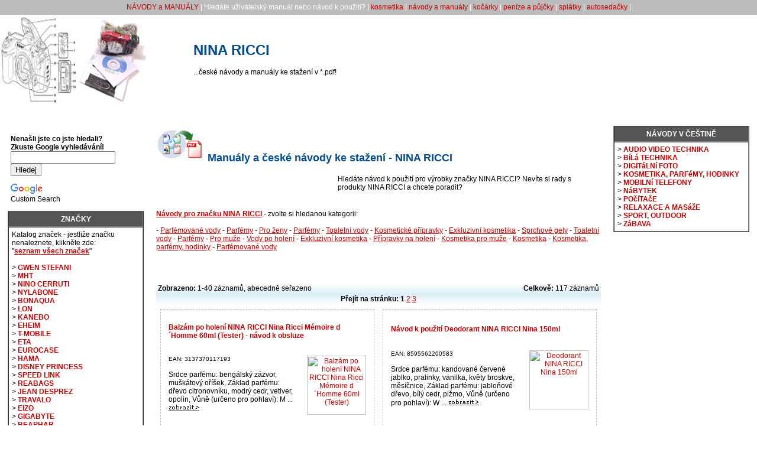

--- FILE ---
content_type: text/html
request_url: https://www.navody-manualy.cz/nina-ricci-343-v
body_size: 107675
content:
<!DOCTYPE HTML PUBLIC "-//W3C//DTD HTML 4.01 Transitional//EN" >
<html>
<head>
    <title>NINA RICCI | Český návod k použití</title>
    <meta http-equiv='Content-Type' content='text/html; charset=iso-8859-2'>
    <meta name="description" content=" Český návod k použití ">
    <meta name="robots" content="all,follow">
    <meta name="revisit-after" content="2 days">
    <meta name="keywords" content="NINA RICCI, Český návod k použití, návod, návody, manuál, datasheet">    
    <link rel="stylesheet" type="text/css" href="./style.css">
</head>
<body>
<script type="text/javascript" src="https://apis.google.com/js/plusone.js">
{lang: 'cs'}
</script>
<script type="text/javascript">
window.google_analytics_uacct = "UA-383599-34";
</script>
<table border="0" width="100%" cellpadding="0" cellspacing="0">
  <tr bgcolor="#bcbcbc">
    <td colspan="4" align="center" height="25">
      <font color="#ffffff"><a href="http://www.navody-manualy.cz/" title="České návody k použití">NÁVODY a MANUÁLY</a> | Hledáte uživatelský manuál nebo návod k použití?
    | <a href="http://www.damska-kosmetika.cz/" title="Dámská kosmetika">kosmetika</a> | <a href="http://www.navody-manualy.cz/" title="Návody a manuály">návody a manuály</a> | <a href="http://www.kocarky-golfky.cz/" title="Dětské kočárky">kočárky</a> | <a href="http://www.penize-pujcky.cz/" title="Peníze a půjčky">peníze a půjčky</a> | <a href="http://www.koupit-na-splatky.cz/" title="Nákup na splátky">splátky</a> | <a href="http://www.autosedacky-deti.cz/" title="Dětské autosedačky">autosedačky</a> |</font>
    </td>
  </tr>
  <tr bgcolor="#ffffff">
    <td><a href="http://www.navody-manualy.cz/" title="NAVODY-MANUALY.cz"><img border="0" src="./images/navody-manualy.jpg" alt="Český manuál a návod" title="Český manuál a návod" width="250" height="150"></a></td>
    <td colspan="3"><h1>NINA RICCI</h1>
         ...české návody a manuály ke stažení v *.pdf!<br><script type="text/javascript" charset="utf-8" >
//<![CDATA[
var EtargetSearchQuery = '';//OPTIONAL_PAGE_URL

var EtargetBannerIdent = 'ETARGET-cz-40729-728x90-IFRAME-8.2';
var EtargetBannerStyle = '&tabl=4&design_name=custom&border_color=ffffff&border_style=none&background_opacity=100&background_color=ffffff&hover_back=&title_color=0067d6&text_color=404040&url_color=0067d6&h_title_color=0067d6&h_text_color=404040&h_url_color=0067d6&freespace=0&logo_type=0&logo=0&title_underline=1&url_underline=0&h_title_underline=1&h_url_underline=1&nourl=1&fsi=12&font=verdana';
var EtargetBannerDivid = '';

function etargetBannerIdent(ident,style){this.ident=ident;var a=ident.split('-');this.country=a[1];this.ref=a[2];this.area=a[3];this.type=a[4];this.mod={};if(a.length>5){for(var i=5;i<a.length;i++)this.mod[a[i]]=1;};a=this.area.split('x');this.width=a[0];this.height=a[1];this.style={};a=style.split('&');for(var i=0;i<a.length;i++){var b=a[i].split('=');if(b.length>1)this.style[b[0]]=b[1];else this.style[b[0]]='';};this.q=document.location;var d=new Date();this.start=d.getTime();if(typeof(EtargetSearchQuery)=='string')if(EtargetSearchQuery!='')this.q=EtargetSearchQuery;this.getURL=function(){var u=location.protocol+'/'+'/'+this.country+'.search.etargetnet.com/generic/advert.php?g=ref:'+this.ref;u+=',area:'+this.width+'x'+this.height;for(var x in this.style){u+=','+x+':'+this.style[x];};var d=new Date();u+=',tt:'+Math.floor((d.getTime()-Number(this.start))/1000);u+=',q:'+encodeURIComponent(this.q);return u;},this.getIdent=function(){return this.ident;}};function etargetFindMyselfAndCreateOpener(ebi,setup){this.ebi=ebi;this.setup={domain:'',tstart:0,ref:0,start:{},treshold:{perc:30,func:null,cnt:1},click:true,measurement:'round',send:true,offset:0,debug:false};this.tresholds=0;if(typeof(setup)=='object'){for(var x in setup)this.setup[x]=setup[x];};this.objIn=function(o,n,options){var a=document.createElement(n);if(o.tagName=='SCRIPT'){o.parentNode.insertBefore(a,o);}else{o.appendChild(a);}for(var x in options){if(x.toUpperCase()==x){a.setAttribute(x.toLowerCase(),options[x]);}else if(x.indexOf('on')==0){a[x]==Function(options[x]);}else{a.style[x]=options[x];}}return a;},this.trigger=function(r){this.objIn(this.o,'script',{ASYNC:'async',SRC:this.ebi.getURL(),CHARSET:'utf-8'});this.o.style.height='auto';},this._getInternetExplorerVersion=function(){var rv=-1;if(navigator.appName=='Microsoft Internet Explorer'){var ua=navigator.userAgent;var re=new RegExp('MSIE ([0-9]{1,}[\.0-9]{0,})');if(re.exec(ua)!=null)rv=parseFloat(RegExp.$1);}return rv;},this.isIE=function(){if(typeof(this.browser)!='undefined')return (this.browser=='IE');var ver=this._getInternetExplorerVersion();if(ver>-1){this.browser='IE';return true;}else return false;},this.measure=function(){this.Screen={w:0,h:0,x:0,y:0,xx:0,yy:0};this.Window={w:0,h:0,x:0,y:0,xx:0,yy:0,minimized:false};if(typeof(window.outerWidth)!='undefined'){this.Window.w=window.outerWidth;this.Window.h=window.outerHeight;}else if(typeof(document.body.offsetWidth)!='undefined'){this.Window.w=document.body.offsetWidth;this.Window.h=document.body.offsetHeight;}if(typeof(window.screenTop)=='number'){if(window.screenTop<-32000)this.Window.minimized=true;this.Window.y=window.screenTop;}else if(typeof(window.screenY)=='number'){if(window.screenY<-32000)this.Window.minimized=true;this.Window.y=window.screenY;}if(!this.isIE())if((this.Window.w<100)&&(this.Window.h!=0))this.Window.minimized=true;if(typeof(window.innerWidth)=='number'){this.Screen.w=window.innerWidth;this.Screen.h=window.innerHeight;}else if(document.documentElement&&(document.documentElement.clientWidth||document.documentElement.clientHeight)){this.Screen.w=document.documentElement.clientWidth;this.Screen.h=document.documentElement.clientHeight;}else if(document.body&&(document.body.clientWidth||document.body.clientHeight)){this.Screen.w=document.body.clientWidth;this.Screen.h=document.body.clientHeight;}if(typeof(window.pageYOffset)=='number'){this.Screen.x=window.pageXOffset;this.Screen.y=window.pageYOffset;}else if(document.body&&(document.body.scrollLeft||document.body.scrollTop)){this.Screen.x=document.body.scrollLeft;this.Screen.y=document.body.scrollTop;}else if(document.documentElement&&(document.documentElement.scrollLeft||document.documentElement.scrollTop)){this.Screen.x=document.documentElement.scrollLeft;this.Screen.y=document.documentElement.scrollTop;}},this.update=function(){var p=this.o;this.x=0;this.y=0;this.xx=0;this.yy=0;if(!p)return false;this.h=p.offsetHeight;this.w=p.offsetWidth;while(p&&p.offsetParent){this.x+=p.offsetLeft;this.y+=p.offsetTop;p=p.offsetParent;}this.xx=Number(this.x+this.w);this.yy=Number(this.y+this.h);},this.percOnScreen=function(){this.measure();this.update();if(this.Window.minimized)return 0;var ofs=this.setup.offset;var x=this.x-ofs;var xx=this.xx+ofs;var y=this.y-ofs;var yy=this.yy+ofs;if(xx<this.Screen.x)return 0;if(yy<this.Screen.y)return 0;if(x>(this.Screen.w+this.Screen.x))return 0;if(y>(this.Screen.h+this.Screen.y))return 0;if(x<this.Screen.x)x=Number(this.Screen.x);if(y<this.Screen.y)y=Number(this.Screen.y);if(xx>(Number(this.Screen.w)+Number(this.Screen.x)))xx=(Number(this.Screen.w)+Number(this.Screen.x));if(yy>(Number(this.Screen.h)+Number(this.Screen.y)))yy=(Number(this.Screen.h)+Number(this.Screen.y));var w=Number(xx)-Number(x);var h=Number(yy)-Number(y);var full=this.w*this.h;var seen=w*h;if(full==0){var perc=100;}else{var perc=Math.round((Number(seen)/Number(full))*100);}return perc;},this.handleEvent=function(name){var perc=this.percOnScreen();if((perc>this.setup.treshold.perc)&&(this.tresholds<this.setup.treshold.cnt)){this.tresholds++;if(typeof(this.setup.treshold.func)=='function')this.setup.treshold.func(this);};},this.initHandle=function(n,f){if(this.isIE()){window.attachEvent('on'+n,f);}else{window.addEventListener(n,f,false);};},this.run=function(){var x='lkklk';var D=document;var aS=D.getElementsByTagName('script');var aB=D.getElementsByTagName('body');for(var i=0;i<aS.length;i++){try{if((aS[i].innerHTML.match(this.ebi.getIdent()))||((aS[i].src=='http:/'+'/'+x)||(aS[i].src=='https:/'+'/'+x))){var S=aS[i];if(EtargetBannerDivid!=''){var C=document.getElementById(EtargetBannerDivid);if(!C)return 0;this.o=this.objIn(C,'div',{margin:'0px',width:this.ebi.width+'px',height:this.ebi.height+'px'});}else if(aB.length<1){var B=D.createElement('body');D.documentElement.appendChild(B);B.style.margin='0px';B.style.borderWidth='0px';this.o=this.objIn(B,'div',{margin:'0px',width:this.ebi.width+'px',height:this.ebi.height+'px'});}else{this.o=this.objIn(S,'div',{margin:'auto',backgroundColor:'transparent',borderWidth:'0px',width:this.ebi.width+'px',height:this.ebi.height+'px'});}S.parentNode.removeChild(S);if(typeof(this.ebi.mod['instantOn'])!='undefined'){this.trigger(this);return 1;};var that=this;this.initHandle('scroll',function(){that.handleEvent();});this.setup.treshold.func=function(r){that.trigger(r);};this.handleEvent();return 1;break;}}catch(err){return 0;}};},this.init=function(){var that=this;this.initHandle('load',function(){that.run();});},this.init();};
if(typeof(EtargetOpeners)=='undefined')EtargetOpeners=[];EtargetOpeners[EtargetOpeners.length]=new etargetFindMyselfAndCreateOpener(new etargetBannerIdent(EtargetBannerIdent,EtargetBannerStyle),{offset:50});
//]]>
</script>    </td>
  </tr>
  <tr bgcolor="#ffffff">
    <td colspan="4">
    &nbsp; &nbsp; &nbsp; &nbsp; &nbsp; &nbsp; &nbsp; &nbsp; 
    </td>
  </tr>
</table>
<br>&nbsp;
<table border="0" width="100%" cellpadding="0" cellspacing="0" align="center">
  <tr>
    <td valign="top" width="20%"></td>
    <td colspan="3" rowspan="2" align="center" valign="top">
      <table bgcolor="#ffffff" width="99%" border="0" align="center" cellspacing="0" cellpadding="5">
  <tr>
    <td width="100%">
<h2>   <img src="./images/navod.jpg" border="0" alt="" title=""  height="55" width="82">
   Manuály a české návody ke stažení - 
   NINA RICCI</h2><table><tr><td valign="top"><script type="text/javascript" charset="utf-8" >
//<![CDATA[
var EtargetSearchQuery = '';//OPTIONAL_PAGE_URL

var EtargetBannerIdent = 'ETARGET-cz-40730-300x300-IFRAME-8.2';
var EtargetBannerStyle = '&tabl=4&design_name=custom&border_color=ffffff&border_style=none&background_opacity=100&background_color=ffffff&hover_back=&title_color=0067d6&text_color=404040&url_color=0067d6&h_title_color=0067d6&h_text_color=404040&h_url_color=0067d6&freespace=0&logo_type=0&logo=0&title_underline=1&url_underline=0&h_title_underline=1&h_url_underline=1&nourl=1&fsi=12&font=verdana';
var EtargetBannerDivid = '';

function etargetBannerIdent(ident,style){this.ident=ident;var a=ident.split('-');this.country=a[1];this.ref=a[2];this.area=a[3];this.type=a[4];this.mod={};if(a.length>5){for(var i=5;i<a.length;i++)this.mod[a[i]]=1;};a=this.area.split('x');this.width=a[0];this.height=a[1];this.style={};a=style.split('&');for(var i=0;i<a.length;i++){var b=a[i].split('=');if(b.length>1)this.style[b[0]]=b[1];else this.style[b[0]]='';};this.q=document.location;var d=new Date();this.start=d.getTime();if(typeof(EtargetSearchQuery)=='string')if(EtargetSearchQuery!='')this.q=EtargetSearchQuery;this.getURL=function(){var u=location.protocol+'/'+'/'+this.country+'.search.etargetnet.com/generic/advert.php?g=ref:'+this.ref;u+=',area:'+this.width+'x'+this.height;for(var x in this.style){u+=','+x+':'+this.style[x];};var d=new Date();u+=',tt:'+Math.floor((d.getTime()-Number(this.start))/1000);u+=',q:'+encodeURIComponent(this.q);return u;},this.getIdent=function(){return this.ident;}};function etargetFindMyselfAndCreateOpener(ebi,setup){this.ebi=ebi;this.setup={domain:'',tstart:0,ref:0,start:{},treshold:{perc:30,func:null,cnt:1},click:true,measurement:'round',send:true,offset:0,debug:false};this.tresholds=0;if(typeof(setup)=='object'){for(var x in setup)this.setup[x]=setup[x];};this.objIn=function(o,n,options){var a=document.createElement(n);if(o.tagName=='SCRIPT'){o.parentNode.insertBefore(a,o);}else{o.appendChild(a);}for(var x in options){if(x.toUpperCase()==x){a.setAttribute(x.toLowerCase(),options[x]);}else if(x.indexOf('on')==0){a[x]==Function(options[x]);}else{a.style[x]=options[x];}}return a;},this.trigger=function(r){this.objIn(this.o,'script',{ASYNC:'async',SRC:this.ebi.getURL(),CHARSET:'utf-8'});this.o.style.height='auto';},this._getInternetExplorerVersion=function(){var rv=-1;if(navigator.appName=='Microsoft Internet Explorer'){var ua=navigator.userAgent;var re=new RegExp('MSIE ([0-9]{1,}[\.0-9]{0,})');if(re.exec(ua)!=null)rv=parseFloat(RegExp.$1);}return rv;},this.isIE=function(){if(typeof(this.browser)!='undefined')return (this.browser=='IE');var ver=this._getInternetExplorerVersion();if(ver>-1){this.browser='IE';return true;}else return false;},this.measure=function(){this.Screen={w:0,h:0,x:0,y:0,xx:0,yy:0};this.Window={w:0,h:0,x:0,y:0,xx:0,yy:0,minimized:false};if(typeof(window.outerWidth)!='undefined'){this.Window.w=window.outerWidth;this.Window.h=window.outerHeight;}else if(typeof(document.body.offsetWidth)!='undefined'){this.Window.w=document.body.offsetWidth;this.Window.h=document.body.offsetHeight;}if(typeof(window.screenTop)=='number'){if(window.screenTop<-32000)this.Window.minimized=true;this.Window.y=window.screenTop;}else if(typeof(window.screenY)=='number'){if(window.screenY<-32000)this.Window.minimized=true;this.Window.y=window.screenY;}if(!this.isIE())if((this.Window.w<100)&&(this.Window.h!=0))this.Window.minimized=true;if(typeof(window.innerWidth)=='number'){this.Screen.w=window.innerWidth;this.Screen.h=window.innerHeight;}else if(document.documentElement&&(document.documentElement.clientWidth||document.documentElement.clientHeight)){this.Screen.w=document.documentElement.clientWidth;this.Screen.h=document.documentElement.clientHeight;}else if(document.body&&(document.body.clientWidth||document.body.clientHeight)){this.Screen.w=document.body.clientWidth;this.Screen.h=document.body.clientHeight;}if(typeof(window.pageYOffset)=='number'){this.Screen.x=window.pageXOffset;this.Screen.y=window.pageYOffset;}else if(document.body&&(document.body.scrollLeft||document.body.scrollTop)){this.Screen.x=document.body.scrollLeft;this.Screen.y=document.body.scrollTop;}else if(document.documentElement&&(document.documentElement.scrollLeft||document.documentElement.scrollTop)){this.Screen.x=document.documentElement.scrollLeft;this.Screen.y=document.documentElement.scrollTop;}},this.update=function(){var p=this.o;this.x=0;this.y=0;this.xx=0;this.yy=0;if(!p)return false;this.h=p.offsetHeight;this.w=p.offsetWidth;while(p&&p.offsetParent){this.x+=p.offsetLeft;this.y+=p.offsetTop;p=p.offsetParent;}this.xx=Number(this.x+this.w);this.yy=Number(this.y+this.h);},this.percOnScreen=function(){this.measure();this.update();if(this.Window.minimized)return 0;var ofs=this.setup.offset;var x=this.x-ofs;var xx=this.xx+ofs;var y=this.y-ofs;var yy=this.yy+ofs;if(xx<this.Screen.x)return 0;if(yy<this.Screen.y)return 0;if(x>(this.Screen.w+this.Screen.x))return 0;if(y>(this.Screen.h+this.Screen.y))return 0;if(x<this.Screen.x)x=Number(this.Screen.x);if(y<this.Screen.y)y=Number(this.Screen.y);if(xx>(Number(this.Screen.w)+Number(this.Screen.x)))xx=(Number(this.Screen.w)+Number(this.Screen.x));if(yy>(Number(this.Screen.h)+Number(this.Screen.y)))yy=(Number(this.Screen.h)+Number(this.Screen.y));var w=Number(xx)-Number(x);var h=Number(yy)-Number(y);var full=this.w*this.h;var seen=w*h;if(full==0){var perc=100;}else{var perc=Math.round((Number(seen)/Number(full))*100);}return perc;},this.handleEvent=function(name){var perc=this.percOnScreen();if((perc>this.setup.treshold.perc)&&(this.tresholds<this.setup.treshold.cnt)){this.tresholds++;if(typeof(this.setup.treshold.func)=='function')this.setup.treshold.func(this);};},this.initHandle=function(n,f){if(this.isIE()){window.attachEvent('on'+n,f);}else{window.addEventListener(n,f,false);};},this.run=function(){var x='lkklk';var D=document;var aS=D.getElementsByTagName('script');var aB=D.getElementsByTagName('body');for(var i=0;i<aS.length;i++){try{if((aS[i].innerHTML.match(this.ebi.getIdent()))||((aS[i].src=='http:/'+'/'+x)||(aS[i].src=='https:/'+'/'+x))){var S=aS[i];if(EtargetBannerDivid!=''){var C=document.getElementById(EtargetBannerDivid);if(!C)return 0;this.o=this.objIn(C,'div',{margin:'0px',width:this.ebi.width+'px',height:this.ebi.height+'px'});}else if(aB.length<1){var B=D.createElement('body');D.documentElement.appendChild(B);B.style.margin='0px';B.style.borderWidth='0px';this.o=this.objIn(B,'div',{margin:'0px',width:this.ebi.width+'px',height:this.ebi.height+'px'});}else{this.o=this.objIn(S,'div',{margin:'auto',backgroundColor:'transparent',borderWidth:'0px',width:this.ebi.width+'px',height:this.ebi.height+'px'});}S.parentNode.removeChild(S);if(typeof(this.ebi.mod['instantOn'])!='undefined'){this.trigger(this);return 1;};var that=this;this.initHandle('scroll',function(){that.handleEvent();});this.setup.treshold.func=function(r){that.trigger(r);};this.handleEvent();return 1;break;}}catch(err){return 0;}};},this.init=function(){var that=this;this.initHandle('load',function(){that.run();});},this.init();};
if(typeof(EtargetOpeners)=='undefined')EtargetOpeners=[];EtargetOpeners[EtargetOpeners.length]=new etargetFindMyselfAndCreateOpener(new etargetBannerIdent(EtargetBannerIdent,EtargetBannerStyle),{offset:50});
//]]>
</script></td><td valign="top">Hledáte návod k použití pro výrobky značky NINA RICCI? Nevíte si rady s produkty NINA RICCI a chcete poradit?</td></tr></table>      <br><br>
<b><font color="#ca0000"><u>Návody pro značku NINA RICCI</u></font> </b>- zvolte si hledanou kategorii:<br><br>  - <a href="./parfemovane-vody-nina-ricci-343-6046-o" title="Návody pro značku"><u>Parfémované vody</u></a> - <a href="./parfemy-nina-ricci-343-6047-o" title="Návody pro značku"><u>Parfémy</u></a> - <a href="./pro-zeny-nina-ricci-343-6849-o" title="Návody pro značku"><u>Pro ženy</u></a> - <a href="./parfemy-nina-ricci-343-6929-o" title="Návody pro značku"><u>Parfémy</u></a> - <a href="./toaletni-vody-nina-ricci-343-6048-o" title="Návody pro značku"><u>Toaletní vody</u></a> - <a href="./kosmeticke-pripravky-nina-ricci-343-6043-o" title="Návody pro značku"><u>Kosmetické přípravky</u></a> - <a href="./exkluzivni-kosmetika-nina-ricci-343-6045-o" title="Návody pro značku"><u>Exkluzivní kosmetika</u></a> - <a href="./sprchove-gely-nina-ricci-343-6044-o" title="Návody pro značku"><u>Sprchové gely</u></a> - <a href="./toaletni-vody-nina-ricci-343-6041-o" title="Návody pro značku"><u>Toaletní vody</u></a> - <a href="./parfemy-nina-ricci-343-6040-o" title="Návody pro značku"><u>Parfémy</u></a> - <a href="./pro-muze-nina-ricci-343-6848-o" title="Návody pro značku"><u>Pro muže</u></a> - <a href="./vody-po-holeni-nina-ricci-343-6039-o" title="Návody pro značku"><u>Vody po holení</u></a> - <a href="./exkluzivni-kosmetika-nina-ricci-343-6037-o" title="Návody pro značku"><u>Exkluzivní kosmetika</u></a> - <a href="./pripravky-na-holeni-nina-ricci-343-5980-o" title="Návody pro značku"><u>Přípravky na holení</u></a> - <a href="./kosmetika-pro-muze-nina-ricci-343-5979-o" title="Návody pro značku"><u>Kosmetika pro muže</u></a> - <a href="./kosmetika-nina-ricci-343-6845-o" title="Návody pro značku"><u>Kosmetika</u></a> - <a href="./kosmetika-parfemy-hodinky-nina-ricci-343-6053-o" title="Návody pro značku"><u>Kosmetika, parfémy, hodinky</u></a> - <a href="./parfemovane-vody-nina-ricci-343-9791-o" title="Návody pro značku"><u>Parfémované vody</u></a><small><br><br></small>  <!--<tr>
  <td colspan="2"><hr size="1" class="bordbot"></td>
  </tr>-->
<br><script type="text/javascript" charset="utf-8" >
//<![CDATA[
var EtargetSearchQuery = '';//OPTIONAL_PAGE_URL

var EtargetBannerIdent = 'ETARGET-cz-40729-728x90-IFRAME-8.2';
var EtargetBannerStyle = '&tabl=4&design_name=custom&border_color=ffffff&border_style=none&background_opacity=100&background_color=ffffff&hover_back=&title_color=0067d6&text_color=404040&url_color=0067d6&h_title_color=0067d6&h_text_color=404040&h_url_color=0067d6&freespace=0&logo_type=0&logo=0&title_underline=1&url_underline=0&h_title_underline=1&h_url_underline=1&nourl=1&fsi=12&font=verdana';
var EtargetBannerDivid = '';

function etargetBannerIdent(ident,style){this.ident=ident;var a=ident.split('-');this.country=a[1];this.ref=a[2];this.area=a[3];this.type=a[4];this.mod={};if(a.length>5){for(var i=5;i<a.length;i++)this.mod[a[i]]=1;};a=this.area.split('x');this.width=a[0];this.height=a[1];this.style={};a=style.split('&');for(var i=0;i<a.length;i++){var b=a[i].split('=');if(b.length>1)this.style[b[0]]=b[1];else this.style[b[0]]='';};this.q=document.location;var d=new Date();this.start=d.getTime();if(typeof(EtargetSearchQuery)=='string')if(EtargetSearchQuery!='')this.q=EtargetSearchQuery;this.getURL=function(){var u=location.protocol+'/'+'/'+this.country+'.search.etargetnet.com/generic/advert.php?g=ref:'+this.ref;u+=',area:'+this.width+'x'+this.height;for(var x in this.style){u+=','+x+':'+this.style[x];};var d=new Date();u+=',tt:'+Math.floor((d.getTime()-Number(this.start))/1000);u+=',q:'+encodeURIComponent(this.q);return u;},this.getIdent=function(){return this.ident;}};function etargetFindMyselfAndCreateOpener(ebi,setup){this.ebi=ebi;this.setup={domain:'',tstart:0,ref:0,start:{},treshold:{perc:30,func:null,cnt:1},click:true,measurement:'round',send:true,offset:0,debug:false};this.tresholds=0;if(typeof(setup)=='object'){for(var x in setup)this.setup[x]=setup[x];};this.objIn=function(o,n,options){var a=document.createElement(n);if(o.tagName=='SCRIPT'){o.parentNode.insertBefore(a,o);}else{o.appendChild(a);}for(var x in options){if(x.toUpperCase()==x){a.setAttribute(x.toLowerCase(),options[x]);}else if(x.indexOf('on')==0){a[x]==Function(options[x]);}else{a.style[x]=options[x];}}return a;},this.trigger=function(r){this.objIn(this.o,'script',{ASYNC:'async',SRC:this.ebi.getURL(),CHARSET:'utf-8'});this.o.style.height='auto';},this._getInternetExplorerVersion=function(){var rv=-1;if(navigator.appName=='Microsoft Internet Explorer'){var ua=navigator.userAgent;var re=new RegExp('MSIE ([0-9]{1,}[\.0-9]{0,})');if(re.exec(ua)!=null)rv=parseFloat(RegExp.$1);}return rv;},this.isIE=function(){if(typeof(this.browser)!='undefined')return (this.browser=='IE');var ver=this._getInternetExplorerVersion();if(ver>-1){this.browser='IE';return true;}else return false;},this.measure=function(){this.Screen={w:0,h:0,x:0,y:0,xx:0,yy:0};this.Window={w:0,h:0,x:0,y:0,xx:0,yy:0,minimized:false};if(typeof(window.outerWidth)!='undefined'){this.Window.w=window.outerWidth;this.Window.h=window.outerHeight;}else if(typeof(document.body.offsetWidth)!='undefined'){this.Window.w=document.body.offsetWidth;this.Window.h=document.body.offsetHeight;}if(typeof(window.screenTop)=='number'){if(window.screenTop<-32000)this.Window.minimized=true;this.Window.y=window.screenTop;}else if(typeof(window.screenY)=='number'){if(window.screenY<-32000)this.Window.minimized=true;this.Window.y=window.screenY;}if(!this.isIE())if((this.Window.w<100)&&(this.Window.h!=0))this.Window.minimized=true;if(typeof(window.innerWidth)=='number'){this.Screen.w=window.innerWidth;this.Screen.h=window.innerHeight;}else if(document.documentElement&&(document.documentElement.clientWidth||document.documentElement.clientHeight)){this.Screen.w=document.documentElement.clientWidth;this.Screen.h=document.documentElement.clientHeight;}else if(document.body&&(document.body.clientWidth||document.body.clientHeight)){this.Screen.w=document.body.clientWidth;this.Screen.h=document.body.clientHeight;}if(typeof(window.pageYOffset)=='number'){this.Screen.x=window.pageXOffset;this.Screen.y=window.pageYOffset;}else if(document.body&&(document.body.scrollLeft||document.body.scrollTop)){this.Screen.x=document.body.scrollLeft;this.Screen.y=document.body.scrollTop;}else if(document.documentElement&&(document.documentElement.scrollLeft||document.documentElement.scrollTop)){this.Screen.x=document.documentElement.scrollLeft;this.Screen.y=document.documentElement.scrollTop;}},this.update=function(){var p=this.o;this.x=0;this.y=0;this.xx=0;this.yy=0;if(!p)return false;this.h=p.offsetHeight;this.w=p.offsetWidth;while(p&&p.offsetParent){this.x+=p.offsetLeft;this.y+=p.offsetTop;p=p.offsetParent;}this.xx=Number(this.x+this.w);this.yy=Number(this.y+this.h);},this.percOnScreen=function(){this.measure();this.update();if(this.Window.minimized)return 0;var ofs=this.setup.offset;var x=this.x-ofs;var xx=this.xx+ofs;var y=this.y-ofs;var yy=this.yy+ofs;if(xx<this.Screen.x)return 0;if(yy<this.Screen.y)return 0;if(x>(this.Screen.w+this.Screen.x))return 0;if(y>(this.Screen.h+this.Screen.y))return 0;if(x<this.Screen.x)x=Number(this.Screen.x);if(y<this.Screen.y)y=Number(this.Screen.y);if(xx>(Number(this.Screen.w)+Number(this.Screen.x)))xx=(Number(this.Screen.w)+Number(this.Screen.x));if(yy>(Number(this.Screen.h)+Number(this.Screen.y)))yy=(Number(this.Screen.h)+Number(this.Screen.y));var w=Number(xx)-Number(x);var h=Number(yy)-Number(y);var full=this.w*this.h;var seen=w*h;if(full==0){var perc=100;}else{var perc=Math.round((Number(seen)/Number(full))*100);}return perc;},this.handleEvent=function(name){var perc=this.percOnScreen();if((perc>this.setup.treshold.perc)&&(this.tresholds<this.setup.treshold.cnt)){this.tresholds++;if(typeof(this.setup.treshold.func)=='function')this.setup.treshold.func(this);};},this.initHandle=function(n,f){if(this.isIE()){window.attachEvent('on'+n,f);}else{window.addEventListener(n,f,false);};},this.run=function(){var x='lkklk';var D=document;var aS=D.getElementsByTagName('script');var aB=D.getElementsByTagName('body');for(var i=0;i<aS.length;i++){try{if((aS[i].innerHTML.match(this.ebi.getIdent()))||((aS[i].src=='http:/'+'/'+x)||(aS[i].src=='https:/'+'/'+x))){var S=aS[i];if(EtargetBannerDivid!=''){var C=document.getElementById(EtargetBannerDivid);if(!C)return 0;this.o=this.objIn(C,'div',{margin:'0px',width:this.ebi.width+'px',height:this.ebi.height+'px'});}else if(aB.length<1){var B=D.createElement('body');D.documentElement.appendChild(B);B.style.margin='0px';B.style.borderWidth='0px';this.o=this.objIn(B,'div',{margin:'0px',width:this.ebi.width+'px',height:this.ebi.height+'px'});}else{this.o=this.objIn(S,'div',{margin:'auto',backgroundColor:'transparent',borderWidth:'0px',width:this.ebi.width+'px',height:this.ebi.height+'px'});}S.parentNode.removeChild(S);if(typeof(this.ebi.mod['instantOn'])!='undefined'){this.trigger(this);return 1;};var that=this;this.initHandle('scroll',function(){that.handleEvent();});this.setup.treshold.func=function(r){that.trigger(r);};this.handleEvent();return 1;break;}}catch(err){return 0;}};},this.init=function(){var that=this;this.initHandle('load',function(){that.run();});},this.init();};
if(typeof(EtargetOpeners)=='undefined')EtargetOpeners=[];EtargetOpeners[EtargetOpeners.length]=new etargetFindMyselfAndCreateOpener(new etargetBannerIdent(EtargetBannerIdent,EtargetBannerStyle),{offset:50});
//]]>
</script><br><br><table width="100%" background="./images/tile-blue-bg.gif"><tr><td><b>Zobrazeno:</b> 1-40 záznamů, abecedně seřazeno</td><td align="right"><b>Celkově:</b> 117 záznamů</td></tr><tr><td align="center" colspan="2"><b>Přejít na stránku:</b> <b>1</b> <a href="./nina-ricci-343-v?vyr=343&page=1" title="Další stránka"><u>2</u></a> <a href="./nina-ricci-343-v?vyr=343&page=2" title="Další stránka"><u>3</u></a> </td></tr></table><table width="100%" border="0" cellpadding="2" cellspacing="0"><tr><td align="center">  <div class="produkt">
    
      
          
      <table align="center" width="100%" height="100%" cellspacing="0" cellpadding="8">
        <tr>
          <td colspan="2">
          <span id="bl"><a href="./balzam-po-holeni-nina-ricci-nina-ricci-memoire-d-homme-60ml-tester--1392358" title="Balzám po holení NINA RICCI Nina Ricci Mémoire d´Homme 60ml (Tester)">Balzám po holení NINA RICCI Nina Ricci Mémoire d´Homme 60ml (Tester) - návod k obsluze</a></span></td>
        </tr>
        <tr>
          <td valign="top">
            
            <small><nobr>EAN: 3137370117193</nobr></small><br><br>
     		     			Srdce parfému: bengálský zázvor, muškátový oříšek, Základ parfému: dřevo citronovníku, modrý cedr, vetiver, opolin, Vůně (určeno pro pohlaví): M
     		     	... <a href="./balzam-po-holeni-nina-ricci-nina-ricci-memoire-d-homme-60ml-tester--1392358" title="Balzám po holení NINA RICCI Nina Ricci Mémoire d´Homme 60ml (Tester)"><img src="./images/zobrazit.gif" height="12" width="52" title="Balzám po holení NINA RICCI Nina Ricci Mémoire d´Homme 60ml (Tester)" alt="Balzám po holení NINA RICCI Nina Ricci Mémoire d´Homme 60ml (Tester)" border="0"></a>        
      </td>
      <td align="center" valign="top">          
          <a href="./balzam-po-holeni-nina-ricci-nina-ricci-memoire-d-homme-60ml-tester--1392358"><img 
             src="http://www.odborna-pomoc.cz/pictures/product_1392358.jpg" 
             border="0" title="Balzám po holení NINA RICCI Nina Ricci Mémoire d´Homme 60ml (Tester)"
             alt="Balzám po holení NINA RICCI Nina Ricci Mémoire d´Homme 60ml (Tester)" width="100"></a>
      </td>
    </tr>
    <tr>
      <td colspan="2" align="center">
      </td>
    </tr>
  </table> 
  </div>

</td><td align="center">  <div class="produkt">
    
      
          
      <table align="center" width="100%" height="100%" cellspacing="0" cellpadding="8">
        <tr>
          <td colspan="2">
          <span id="bl"><a href="./deodorant-nina-ricci-nina-150ml-1330253" title="Deodorant NINA RICCI Nina 150ml">Návod k použití Deodorant NINA RICCI Nina 150ml</a></span></td>
        </tr>
        <tr>
          <td valign="top">
            
            <small><nobr>EAN: 8595562200583</nobr></small><br><br>
     		     			Srdce parfému: kandované červené jablko, pralinky, vanilka, květy broskve, měsíčnice, Základ parfému: jabloňové dřevo, bílý cedr, pižmo, Vůně (určeno pro pohlaví): W
     		     	... <a href="./deodorant-nina-ricci-nina-150ml-1330253" title="Deodorant NINA RICCI Nina 150ml"><img src="./images/zobrazit.gif" height="12" width="52" title="Deodorant NINA RICCI Nina 150ml" alt="Deodorant NINA RICCI Nina 150ml" border="0"></a>        
      </td>
      <td align="center" valign="top">          
          <a href="./deodorant-nina-ricci-nina-150ml-1330253"><img 
             src="http://www.odborna-pomoc.cz/pictures/product_1330253.jpg" 
             border="0" title="Deodorant NINA RICCI Nina 150ml"
             alt="Deodorant NINA RICCI Nina 150ml" width="100"></a>
      </td>
    </tr>
    <tr>
      <td colspan="2" align="center">
      </td>
    </tr>
  </table> 
  </div>

</td></tr><tr><td align="center">  <div class="produkt">
    
      
          
      <table align="center" width="100%" height="100%" cellspacing="0" cellpadding="8">
        <tr>
          <td colspan="2">
          <span id="bl"><a href="./deodorant-nina-ricci-ricci-150ml-1330251" title="Deodorant NINA RICCI Ricci 150ml">Manuál Deodorant NINA RICCI Ricci 150ml</a></span></td>
        </tr>
        <tr>
          <td valign="top">
            
            <small><nobr>EAN: 3137370208976</nobr></small><br><br>
     		     			Srdce parfému: durman, tuberóza, růže stolistá, Základ parfému: pačuli, santalové dřevo, Vůně (určeno pro pohlaví): W
     		     	... <a href="./deodorant-nina-ricci-ricci-150ml-1330251" title="Deodorant NINA RICCI Ricci 150ml"><img src="./images/zobrazit.gif" height="12" width="52" title="Deodorant NINA RICCI Ricci 150ml" alt="Deodorant NINA RICCI Ricci 150ml" border="0"></a>        
      </td>
      <td align="center" valign="top">          
          <a href="./deodorant-nina-ricci-ricci-150ml-1330251"><img 
             src="http://www.odborna-pomoc.cz/pictures/product_1330251.jpg" 
             border="0" title="Deodorant NINA RICCI Ricci 150ml"
             alt="Deodorant NINA RICCI Ricci 150ml" width="100"></a>
      </td>
    </tr>
    <tr>
      <td colspan="2" align="center">
      </td>
    </tr>
  </table> 
  </div>

</td><td align="center">  <div class="produkt">
    
      
          
      <table align="center" width="100%" height="100%" cellspacing="0" cellpadding="8">
        <tr>
          <td colspan="2">
          <span id="bl"><a href="./kosmetika-nina-ricci-gentle-lightening-lotion-200ml-1330020" title="Kosmetika NINA RICCI Gentle Lightening Lotion 200ml">Český návod Kosmetika NINA RICCI Gentle Lightening Lotion 200ml</a></span></td>
        </tr>
        <tr>
          <td valign="top">
            
            <small><nobr>EAN: 3137370125860</nobr></small><br><br>
     		     			Kosmetika Nina Ricci Nina Ricci Gentle Lightening Lotion Jemné rozjasňující pleťové mléko.Rozjasňující a uklidňující účinek. Extrémně jemné pleťové mléko.Účinně pomahá snižovat tmavé s... <a href="./kosmetika-nina-ricci-gentle-lightening-lotion-200ml-1330020" title="Kosmetika NINA RICCI Gentle Lightening Lotion 200ml"><img src="./images/zobrazit.gif" height="12" width="52" title="Kosmetika NINA RICCI Gentle Lightening Lotion 200ml" alt="Kosmetika NINA RICCI Gentle Lightening Lotion 200ml" border="0"></a>        
      </td>
      <td align="center" valign="top">          
          <a href="./kosmetika-nina-ricci-gentle-lightening-lotion-200ml-1330020"><img 
             src="http://www.odborna-pomoc.cz/pictures/product_1330020.jpg" 
             border="0" title="Kosmetika NINA RICCI Gentle Lightening Lotion 200ml"
             alt="Kosmetika NINA RICCI Gentle Lightening Lotion 200ml" width="100"></a>
      </td>
    </tr>
    <tr>
      <td colspan="2" align="center">
      </td>
    </tr>
  </table> 
  </div>

</td></tr><tr><td align="center">  <div class="produkt">
    
      
          
      <table align="center" width="100%" height="100%" cellspacing="0" cellpadding="8">
        <tr>
          <td colspan="2">
          <span id="bl"><a href="./kosmetika-nina-ricci-lightening-cream-foam-100ml-1330171" title="Kosmetika NINA RICCI Lightening Cream Foam 100ml">Manuál Kosmetika NINA RICCI Lightening Cream Foam 100ml</a></span></td>
        </tr>
        <tr>
          <td valign="top">
            
            <small><nobr>EAN: 3137370125822</nobr></small><br><br>
     		     			Kosmetika Nina Ricci Nina Ricci Lightening Cream Foam Krémová čistící pěna.Lehká krémová čistící pěna poskytuje pečlivé čištění pleti. Odstraňuje makeup a nečistoty. pomáhá chránit pře... <a href="./kosmetika-nina-ricci-lightening-cream-foam-100ml-1330171" title="Kosmetika NINA RICCI Lightening Cream Foam 100ml"><img src="./images/zobrazit.gif" height="12" width="52" title="Kosmetika NINA RICCI Lightening Cream Foam 100ml" alt="Kosmetika NINA RICCI Lightening Cream Foam 100ml" border="0"></a>        
      </td>
      <td align="center" valign="top">          
          <a href="./kosmetika-nina-ricci-lightening-cream-foam-100ml-1330171"><img 
             src="http://www.odborna-pomoc.cz/pictures/product_1330171.jpg" 
             border="0" title="Kosmetika NINA RICCI Lightening Cream Foam 100ml"
             alt="Kosmetika NINA RICCI Lightening Cream Foam 100ml" width="100"></a>
      </td>
    </tr>
    <tr>
      <td colspan="2" align="center">
      </td>
    </tr>
  </table> 
  </div>

</td><td align="center">  <div class="produkt">
    
      
          
      <table align="center" width="100%" height="100%" cellspacing="0" cellpadding="8">
        <tr>
          <td colspan="2">
          <span id="bl"><a href="./kosmetika-nina-ricci-lipstick-colour-collection-284-2x3-5g-lipcolor-2x3-5g-sheer-lipwear-2x3-5g-velvet-lipwear-1352405" title="Kosmetika NINA RICCI Lipstick Colour Collection 284 2x3,5g Lipcolor + 2x3,5g Sheer Lipwear + 2x3,5g Velvet Lipwear">Servisní manuál Kosmetika NINA RICCI Lipstick Colour Collection 284 2x3,5g Lipcolor + 2x3,5g Sheer Lipwear + 2x3,5g Velvet Lipwear</a></span></td>
        </tr>
        <tr>
          <td valign="top">
            
            <small><nobr>EAN: 8595562288284</nobr></small><br><br>
     		     			 
     		     	... <a href="./kosmetika-nina-ricci-lipstick-colour-collection-284-2x3-5g-lipcolor-2x3-5g-sheer-lipwear-2x3-5g-velvet-lipwear-1352405" title="Kosmetika NINA RICCI Lipstick Colour Collection 284 2x3,5g Lipcolor + 2x3,5g Sheer Lipwear + 2x3,5g Velvet Lipwear"><img src="./images/zobrazit.gif" height="12" width="52" title="Kosmetika NINA RICCI Lipstick Colour Collection 284 2x3,5g Lipcolor + 2x3,5g Sheer Lipwear + 2x3,5g Velvet Lipwear" alt="Kosmetika NINA RICCI Lipstick Colour Collection 284 2x3,5g Lipcolor + 2x3,5g Sheer Lipwear + 2x3,5g Velvet Lipwear" border="0"></a>        
      </td>
      <td align="center" valign="top">          
          <a href="./kosmetika-nina-ricci-lipstick-colour-collection-284-2x3-5g-lipcolor-2x3-5g-sheer-lipwear-2x3-5g-velvet-lipwear-1352405"><img 
             src="http://www.odborna-pomoc.cz/pictures/product_1352405.jpg" 
             border="0" title="Kosmetika NINA RICCI Lipstick Colour Collection 284 2x3,5g Lipcolor + 2x3,5g Sheer Lipwear + 2x3,5g Velvet Lipwear"
             alt="Kosmetika NINA RICCI Lipstick Colour Collection 284 2x3,5g Lipcolor + 2x3,5g Sheer Lipwear + 2x3,5g Velvet Lipwear" width="100"></a>
      </td>
    </tr>
    <tr>
      <td colspan="2" align="center">
      </td>
    </tr>
  </table> 
  </div>

</td></tr><tr><td align="center">  <div class="produkt">
    
      
          
      <table align="center" width="100%" height="100%" cellspacing="0" cellpadding="8">
        <tr>
          <td colspan="2">
          <span id="bl"><a href="./kosmetika-nina-ricci-lipstick-colour-collection-423-2x3-5g-lipcolor-2x3-5g-sheer-lipwear-2x3-5g-velvet-lipwear-1330306" title="Kosmetika NINA RICCI Lipstick Colour Collection 423 2x3,5g Lipcolor + 2x3,5g Sheer Lipwear + 2x3,5g Velvet Lipwear">Uživatelský návod Kosmetika NINA RICCI Lipstick Colour Collection 423 2x3,5g Lipcolor + 2x3,5g Sheer Lipwear + 2x3,5g Velvet Lipwear</a></span></td>
        </tr>
        <tr>
          <td valign="top">
            
            <small><nobr>EAN: 8595562290423</nobr></small><br><br>
     		     			Kosmetika Nina Ricci Nina Ricci Lipstick Colour Collection  423 Kazeta  Kolekce luxusních rtěnek.Složení kazety: 6 x 3,5g Lipcolor 3,5g Satin Effect Lipwear - Vyhlazující a hydratační ... <a href="./kosmetika-nina-ricci-lipstick-colour-collection-423-2x3-5g-lipcolor-2x3-5g-sheer-lipwear-2x3-5g-velvet-lipwear-1330306" title="Kosmetika NINA RICCI Lipstick Colour Collection 423 2x3,5g Lipcolor + 2x3,5g Sheer Lipwear + 2x3,5g Velvet Lipwear"><img src="./images/zobrazit.gif" height="12" width="52" title="Kosmetika NINA RICCI Lipstick Colour Collection 423 2x3,5g Lipcolor + 2x3,5g Sheer Lipwear + 2x3,5g Velvet Lipwear" alt="Kosmetika NINA RICCI Lipstick Colour Collection 423 2x3,5g Lipcolor + 2x3,5g Sheer Lipwear + 2x3,5g Velvet Lipwear" border="0"></a>        
      </td>
      <td align="center" valign="top">          
          <a href="./kosmetika-nina-ricci-lipstick-colour-collection-423-2x3-5g-lipcolor-2x3-5g-sheer-lipwear-2x3-5g-velvet-lipwear-1330306"><img 
             src="http://www.odborna-pomoc.cz/pictures/product_1330306.jpg" 
             border="0" title="Kosmetika NINA RICCI Lipstick Colour Collection 423 2x3,5g Lipcolor + 2x3,5g Sheer Lipwear + 2x3,5g Velvet Lipwear"
             alt="Kosmetika NINA RICCI Lipstick Colour Collection 423 2x3,5g Lipcolor + 2x3,5g Sheer Lipwear + 2x3,5g Velvet Lipwear" width="100"></a>
      </td>
    </tr>
    <tr>
      <td colspan="2" align="center">
      </td>
    </tr>
  </table> 
  </div>

</td><td align="center">  <div class="produkt">
    
      
          
      <table align="center" width="100%" height="100%" cellspacing="0" cellpadding="8">
        <tr>
          <td colspan="2">
          <span id="bl"><a href="./kosmetika-nina-ricci-lipstick-colour-collection-461-2x3-5g-lipcolor-2x3-5g-sheer-lipwear-2x3-5g-velvet-lipwear-1330305" title="Kosmetika NINA RICCI Lipstick Colour Collection 461 2x3,5g Lipcolor + 2x3,5g Sheer Lipwear + 2x3,5g Velvet Lipwear">Servisní manuál Kosmetika NINA RICCI Lipstick Colour Collection 461 2x3,5g Lipcolor + 2x3,5g Sheer Lipwear + 2x3,5g Velvet Lipwear</a></span></td>
        </tr>
        <tr>
          <td valign="top">
            
            <small><nobr>EAN: 8595562290461</nobr></small><br><br>
     		     			Kosmetika Nina Ricci Nina Ricci Lipstick Colour Collection  423 Kazeta  Kolekce luxusních rtěnek.Složení kazety: 6 x 3,5g Lipcolor 3,5g Satin Effect Lipwear - Vyhlazující a hydratační ... <a href="./kosmetika-nina-ricci-lipstick-colour-collection-461-2x3-5g-lipcolor-2x3-5g-sheer-lipwear-2x3-5g-velvet-lipwear-1330305" title="Kosmetika NINA RICCI Lipstick Colour Collection 461 2x3,5g Lipcolor + 2x3,5g Sheer Lipwear + 2x3,5g Velvet Lipwear"><img src="./images/zobrazit.gif" height="12" width="52" title="Kosmetika NINA RICCI Lipstick Colour Collection 461 2x3,5g Lipcolor + 2x3,5g Sheer Lipwear + 2x3,5g Velvet Lipwear" alt="Kosmetika NINA RICCI Lipstick Colour Collection 461 2x3,5g Lipcolor + 2x3,5g Sheer Lipwear + 2x3,5g Velvet Lipwear" border="0"></a>        
      </td>
      <td align="center" valign="top">          
          <a href="./kosmetika-nina-ricci-lipstick-colour-collection-461-2x3-5g-lipcolor-2x3-5g-sheer-lipwear-2x3-5g-velvet-lipwear-1330305"><img 
             src="http://www.odborna-pomoc.cz/pictures/product_1330305.jpg" 
             border="0" title="Kosmetika NINA RICCI Lipstick Colour Collection 461 2x3,5g Lipcolor + 2x3,5g Sheer Lipwear + 2x3,5g Velvet Lipwear"
             alt="Kosmetika NINA RICCI Lipstick Colour Collection 461 2x3,5g Lipcolor + 2x3,5g Sheer Lipwear + 2x3,5g Velvet Lipwear" width="100"></a>
      </td>
    </tr>
    <tr>
      <td colspan="2" align="center">
      </td>
    </tr>
  </table> 
  </div>

</td></tr><tr><td align="center">  <div class="produkt">
    
      
          
      <table align="center" width="100%" height="100%" cellspacing="0" cellpadding="8">
        <tr>
          <td colspan="2">
          <span id="bl"><a href="./kosmetika-nina-ricci-lipstick-colour-collection-478-2x3-5g-lipcolor-2x3-5g-sheer-lipwear-2x3-5g-velvet-lipwear-1330304" title="Kosmetika NINA RICCI Lipstick Colour Collection 478 2x3,5g Lipcolor + 2x3,5g Sheer Lipwear + 2x3,5g Velvet Lipwear">Český návod k použití Kosmetika NINA RICCI Lipstick Colour Collection 478 2x3,5g Lipcolor + 2x3,5g Sheer Lipwear + 2x3,5g Velvet Lipwear</a></span></td>
        </tr>
        <tr>
          <td valign="top">
            
            <small><nobr>EAN: 8595562290478</nobr></small><br><br>
     		     			Kosmetika Nina Ricci Nina Ricci Lipstick Colour Collection  423 Kazeta  Kolekce luxusních rtěnek.Složení kazety: 6 x 3,5g Lipcolor 3,5g Satin Effect Lipwear - Vyhlazující a hydratační ... <a href="./kosmetika-nina-ricci-lipstick-colour-collection-478-2x3-5g-lipcolor-2x3-5g-sheer-lipwear-2x3-5g-velvet-lipwear-1330304" title="Kosmetika NINA RICCI Lipstick Colour Collection 478 2x3,5g Lipcolor + 2x3,5g Sheer Lipwear + 2x3,5g Velvet Lipwear"><img src="./images/zobrazit.gif" height="12" width="52" title="Kosmetika NINA RICCI Lipstick Colour Collection 478 2x3,5g Lipcolor + 2x3,5g Sheer Lipwear + 2x3,5g Velvet Lipwear" alt="Kosmetika NINA RICCI Lipstick Colour Collection 478 2x3,5g Lipcolor + 2x3,5g Sheer Lipwear + 2x3,5g Velvet Lipwear" border="0"></a>        
      </td>
      <td align="center" valign="top">          
          <a href="./kosmetika-nina-ricci-lipstick-colour-collection-478-2x3-5g-lipcolor-2x3-5g-sheer-lipwear-2x3-5g-velvet-lipwear-1330304"><img 
             src="http://www.odborna-pomoc.cz/pictures/product_1330304.jpg" 
             border="0" title="Kosmetika NINA RICCI Lipstick Colour Collection 478 2x3,5g Lipcolor + 2x3,5g Sheer Lipwear + 2x3,5g Velvet Lipwear"
             alt="Kosmetika NINA RICCI Lipstick Colour Collection 478 2x3,5g Lipcolor + 2x3,5g Sheer Lipwear + 2x3,5g Velvet Lipwear" width="100"></a>
      </td>
    </tr>
    <tr>
      <td colspan="2" align="center">
      </td>
    </tr>
  </table> 
  </div>

</td><td align="center">  <div class="produkt">
    
      
          
      <table align="center" width="100%" height="100%" cellspacing="0" cellpadding="8">
        <tr>
          <td colspan="2">
          <span id="bl"><a href="./kosmetika-nina-ricci-lipstick-colour-collection-526-2x3-5g-lipcolor-2x3-5g-sheer-lipwear-2x3-5g-velvet-lipwear-1330369" title="Kosmetika NINA RICCI Lipstick Colour Collection 526 2x3,5g Lipcolor + 2x3,5g Sheer Lipwear + 2x3,5g Velvet Lipwear">PDF návod ke stažení<br>Kosmetika NINA RICCI Lipstick Colour Collection 526 2x3,5g Lipcolor + 2x3,5g Sheer Lipwear + 2x3,5g Velvet Lipwear</a></span></td>
        </tr>
        <tr>
          <td valign="top">
            
            <small><nobr>EAN: 8595562289526</nobr></small><br><br>
     		     			Kosmetika Nina Ricci Nina Ricci Lipstick Colour Collection  423 Kazeta  Kolekce luxusních rtěnek.Složení kazety: 6 x 3,5g Lipcolor 3,5g Satin Effect Lipwear - Vyhlazující a hydratační ... <a href="./kosmetika-nina-ricci-lipstick-colour-collection-526-2x3-5g-lipcolor-2x3-5g-sheer-lipwear-2x3-5g-velvet-lipwear-1330369" title="Kosmetika NINA RICCI Lipstick Colour Collection 526 2x3,5g Lipcolor + 2x3,5g Sheer Lipwear + 2x3,5g Velvet Lipwear"><img src="./images/zobrazit.gif" height="12" width="52" title="Kosmetika NINA RICCI Lipstick Colour Collection 526 2x3,5g Lipcolor + 2x3,5g Sheer Lipwear + 2x3,5g Velvet Lipwear" alt="Kosmetika NINA RICCI Lipstick Colour Collection 526 2x3,5g Lipcolor + 2x3,5g Sheer Lipwear + 2x3,5g Velvet Lipwear" border="0"></a>        
      </td>
      <td align="center" valign="top">          
          <a href="./kosmetika-nina-ricci-lipstick-colour-collection-526-2x3-5g-lipcolor-2x3-5g-sheer-lipwear-2x3-5g-velvet-lipwear-1330369"><img 
             src="http://www.odborna-pomoc.cz/pictures/product_1330369.jpg" 
             border="0" title="Kosmetika NINA RICCI Lipstick Colour Collection 526 2x3,5g Lipcolor + 2x3,5g Sheer Lipwear + 2x3,5g Velvet Lipwear"
             alt="Kosmetika NINA RICCI Lipstick Colour Collection 526 2x3,5g Lipcolor + 2x3,5g Sheer Lipwear + 2x3,5g Velvet Lipwear" width="100"></a>
      </td>
    </tr>
    <tr>
      <td colspan="2" align="center">
      </td>
    </tr>
  </table> 
  </div>

</td></tr><tr><td align="center">  <div class="produkt">
    
      
          
      <table align="center" width="100%" height="100%" cellspacing="0" cellpadding="8">
        <tr>
          <td colspan="2">
          <span id="bl"><a href="./kosmetika-nina-ricci-lipstick-colour-collection-533-2x3-5g-lipcolor-2x3-5g-sheer-lipwear-2x3-5g-velvet-lipwear-1330370" title="Kosmetika NINA RICCI Lipstick Colour Collection 533 2x3,5g Lipcolor + 2x3,5g Sheer Lipwear + 2x3,5g Velvet Lipwear">Český návod Kosmetika NINA RICCI Lipstick Colour Collection 533 2x3,5g Lipcolor + 2x3,5g Sheer Lipwear + 2x3,5g Velvet Lipwear</a></span></td>
        </tr>
        <tr>
          <td valign="top">
            
            <small><nobr>EAN: 8595562289533</nobr></small><br><br>
     		     			Kosmetika Nina Ricci Nina Ricci Lipstick Colour Collection  423 Kazeta  Kolekce luxusních rtěnek.Složení kazety: 6 x 3,5g Lipcolor 3,5g Satin Effect Lipwear - Vyhlazující a hydratační ... <a href="./kosmetika-nina-ricci-lipstick-colour-collection-533-2x3-5g-lipcolor-2x3-5g-sheer-lipwear-2x3-5g-velvet-lipwear-1330370" title="Kosmetika NINA RICCI Lipstick Colour Collection 533 2x3,5g Lipcolor + 2x3,5g Sheer Lipwear + 2x3,5g Velvet Lipwear"><img src="./images/zobrazit.gif" height="12" width="52" title="Kosmetika NINA RICCI Lipstick Colour Collection 533 2x3,5g Lipcolor + 2x3,5g Sheer Lipwear + 2x3,5g Velvet Lipwear" alt="Kosmetika NINA RICCI Lipstick Colour Collection 533 2x3,5g Lipcolor + 2x3,5g Sheer Lipwear + 2x3,5g Velvet Lipwear" border="0"></a>        
      </td>
      <td align="center" valign="top">          
          <a href="./kosmetika-nina-ricci-lipstick-colour-collection-533-2x3-5g-lipcolor-2x3-5g-sheer-lipwear-2x3-5g-velvet-lipwear-1330370"><img 
             src="http://www.odborna-pomoc.cz/pictures/product_1330370.jpg" 
             border="0" title="Kosmetika NINA RICCI Lipstick Colour Collection 533 2x3,5g Lipcolor + 2x3,5g Sheer Lipwear + 2x3,5g Velvet Lipwear"
             alt="Kosmetika NINA RICCI Lipstick Colour Collection 533 2x3,5g Lipcolor + 2x3,5g Sheer Lipwear + 2x3,5g Velvet Lipwear" width="100"></a>
      </td>
    </tr>
    <tr>
      <td colspan="2" align="center">
      </td>
    </tr>
  </table> 
  </div>

</td><td align="center">  <div class="produkt">
    
      
          
      <table align="center" width="100%" height="100%" cellspacing="0" cellpadding="8">
        <tr>
          <td colspan="2">
          <span id="bl"><a href="./kosmetika-nina-ricci-lipstick-colour-collection-557-2x3-5g-lipcolor-2x3-5g-sheer-lipwear-2x3-5g-velvet-lipwear-1330368" title="Kosmetika NINA RICCI Lipstick Colour Collection 557 2x3,5g Lipcolor + 2x3,5g Sheer Lipwear + 2x3,5g Velvet Lipwear">Kosmetika NINA RICCI Lipstick Colour Collection 557 2x3,5g Lipcolor + 2x3,5g Sheer Lipwear + 2x3,5g Velvet Lipwear - návod k obsluze</a></span></td>
        </tr>
        <tr>
          <td valign="top">
            
            <small><nobr>EAN: 8595562289557</nobr></small><br><br>
     		     			Kosmetika Nina Ricci Nina Ricci Lipstick Colour Collection  423 Kazeta  Kolekce luxusních rtěnek.Složení kazety: 6 x 3,5g Lipcolor 3,5g Satin Effect Lipwear - Vyhlazující a hydratační ... <a href="./kosmetika-nina-ricci-lipstick-colour-collection-557-2x3-5g-lipcolor-2x3-5g-sheer-lipwear-2x3-5g-velvet-lipwear-1330368" title="Kosmetika NINA RICCI Lipstick Colour Collection 557 2x3,5g Lipcolor + 2x3,5g Sheer Lipwear + 2x3,5g Velvet Lipwear"><img src="./images/zobrazit.gif" height="12" width="52" title="Kosmetika NINA RICCI Lipstick Colour Collection 557 2x3,5g Lipcolor + 2x3,5g Sheer Lipwear + 2x3,5g Velvet Lipwear" alt="Kosmetika NINA RICCI Lipstick Colour Collection 557 2x3,5g Lipcolor + 2x3,5g Sheer Lipwear + 2x3,5g Velvet Lipwear" border="0"></a>        
      </td>
      <td align="center" valign="top">          
          <a href="./kosmetika-nina-ricci-lipstick-colour-collection-557-2x3-5g-lipcolor-2x3-5g-sheer-lipwear-2x3-5g-velvet-lipwear-1330368"><img 
             src="http://www.odborna-pomoc.cz/pictures/product_1330368.jpg" 
             border="0" title="Kosmetika NINA RICCI Lipstick Colour Collection 557 2x3,5g Lipcolor + 2x3,5g Sheer Lipwear + 2x3,5g Velvet Lipwear"
             alt="Kosmetika NINA RICCI Lipstick Colour Collection 557 2x3,5g Lipcolor + 2x3,5g Sheer Lipwear + 2x3,5g Velvet Lipwear" width="100"></a>
      </td>
    </tr>
    <tr>
      <td colspan="2" align="center">
      </td>
    </tr>
  </table> 
  </div>

</td></tr><tr><td align="center">  <div class="produkt">
    
      
          
      <table align="center" width="100%" height="100%" cellspacing="0" cellpadding="8">
        <tr>
          <td colspan="2">
          <span id="bl"><a href="./kosmetika-nina-ricci-lipstick-colour-collection-6x3-5g-lipcolor-2x3-5g-sheer-lipwear-2x3-5g-velvet-lipwear-1330034" title="Kosmetika NINA RICCI Lipstick Colour Collection 6x3,5g Lipcolor + 2x3,5g Sheer Lipwear + 2x3,5g Velvet Lipwear">Český návod k použití Kosmetika NINA RICCI Lipstick Colour Collection 6x3,5g Lipcolor + 2x3,5g Sheer Lipwear + 2x3,5g Velvet Lipwear</a></span></td>
        </tr>
        <tr>
          <td valign="top">
            
            <small><nobr>EAN: 8595562290942</nobr></small><br><br>
     		     			Kosmetika Nina Ricci Nina Ricci Lipstick Colour Collection  Kazeta  Kolekce luxusních rtěnek.Složení kazety: 6 x 3,5g Lipcolor 2x3,5g Satin Effect Lipwear - Vyhlazující a hydratační rt... <a href="./kosmetika-nina-ricci-lipstick-colour-collection-6x3-5g-lipcolor-2x3-5g-sheer-lipwear-2x3-5g-velvet-lipwear-1330034" title="Kosmetika NINA RICCI Lipstick Colour Collection 6x3,5g Lipcolor + 2x3,5g Sheer Lipwear + 2x3,5g Velvet Lipwear"><img src="./images/zobrazit.gif" height="12" width="52" title="Kosmetika NINA RICCI Lipstick Colour Collection 6x3,5g Lipcolor + 2x3,5g Sheer Lipwear + 2x3,5g Velvet Lipwear" alt="Kosmetika NINA RICCI Lipstick Colour Collection 6x3,5g Lipcolor + 2x3,5g Sheer Lipwear + 2x3,5g Velvet Lipwear" border="0"></a>        
      </td>
      <td align="center" valign="top">          
          <a href="./kosmetika-nina-ricci-lipstick-colour-collection-6x3-5g-lipcolor-2x3-5g-sheer-lipwear-2x3-5g-velvet-lipwear-1330034"><img 
             src="http://www.odborna-pomoc.cz/pictures/product_1330034.jpg" 
             border="0" title="Kosmetika NINA RICCI Lipstick Colour Collection 6x3,5g Lipcolor + 2x3,5g Sheer Lipwear + 2x3,5g Velvet Lipwear"
             alt="Kosmetika NINA RICCI Lipstick Colour Collection 6x3,5g Lipcolor + 2x3,5g Sheer Lipwear + 2x3,5g Velvet Lipwear" width="100"></a>
      </td>
    </tr>
    <tr>
      <td colspan="2" align="center">
      </td>
    </tr>
  </table> 
  </div>

</td><td align="center">  <div class="produkt">
    
      
          
      <table align="center" width="100%" height="100%" cellspacing="0" cellpadding="8">
        <tr>
          <td colspan="2">
          <span id="bl"><a href="./kosmetika-nina-ricci-purple-bag-makeup-set-50ml-mattifying-lotion-2g-blush-de-peau-3ml-makeup-fluid-spf15-cosmetic-bag-1330173" title="Kosmetika NINA RICCI Purple Bag Makeup Set 50ml Mattifying Lotion + 2g Blush De Peau + 3ml MakeUp Fluid SPF15 + Cosmetic Bag">Návod k použití Kosmetika NINA RICCI Purple Bag Makeup Set 50ml Mattifying Lotion + 2g Blush De Peau + 3ml MakeUp Fluid SPF15 + Cosmetic Bag</a></span></td>
        </tr>
        <tr>
          <td valign="top">
            
            <small><nobr>EAN: 3137370153085</nobr></small><br><br>
     		     			Kosmetika Nina Ricci Nina Ricci Purple Bag Makeup Set Složení kazety: 50ml Mattifying Freshness Lotion - Pleťová vodaRozjasňující, osvěžující a čistící pleťová voda.Vhodná pro smíšenou... <a href="./kosmetika-nina-ricci-purple-bag-makeup-set-50ml-mattifying-lotion-2g-blush-de-peau-3ml-makeup-fluid-spf15-cosmetic-bag-1330173" title="Kosmetika NINA RICCI Purple Bag Makeup Set 50ml Mattifying Lotion + 2g Blush De Peau + 3ml MakeUp Fluid SPF15 + Cosmetic Bag"><img src="./images/zobrazit.gif" height="12" width="52" title="Kosmetika NINA RICCI Purple Bag Makeup Set 50ml Mattifying Lotion + 2g Blush De Peau + 3ml MakeUp Fluid SPF15 + Cosmetic Bag" alt="Kosmetika NINA RICCI Purple Bag Makeup Set 50ml Mattifying Lotion + 2g Blush De Peau + 3ml MakeUp Fluid SPF15 + Cosmetic Bag" border="0"></a>        
      </td>
      <td align="center" valign="top">          
          <a href="./kosmetika-nina-ricci-purple-bag-makeup-set-50ml-mattifying-lotion-2g-blush-de-peau-3ml-makeup-fluid-spf15-cosmetic-bag-1330173"><img 
             src="http://www.odborna-pomoc.cz/pictures/product_1330173.jpg" 
             border="0" title="Kosmetika NINA RICCI Purple Bag Makeup Set 50ml Mattifying Lotion + 2g Blush De Peau + 3ml MakeUp Fluid SPF15 + Cosmetic Bag"
             alt="Kosmetika NINA RICCI Purple Bag Makeup Set 50ml Mattifying Lotion + 2g Blush De Peau + 3ml MakeUp Fluid SPF15 + Cosmetic Bag" width="100"></a>
      </td>
    </tr>
    <tr>
      <td colspan="2" align="center">
      </td>
    </tr>
  </table> 
  </div>

</td></tr><tr><td align="center">  <div class="produkt">
    
      
          
      <table align="center" width="100%" height="100%" cellspacing="0" cellpadding="8">
        <tr>
          <td colspan="2">
          <span id="bl"><a href="./kosmetika-nina-ricci-revitalizing-skin-mist-125ml-1330023" title="Kosmetika NINA RICCI Revitalizing Skin Mist 125ml">Návod k použití Kosmetika NINA RICCI Revitalizing Skin Mist 125ml</a></span></td>
        </tr>
        <tr>
          <td valign="top">
            
            <small><nobr>EAN: 3137370160977</nobr></small><br><br>
     		     			Kosmetika Nina Ricci Nina Ricci Revitalizing Skin Mist Lehká mlha, která okamžitě osvěžuje pleť.Povzbuzující péče, která revitalizuje pokožku a chrání pleť před každodenními škodlivými... <a href="./kosmetika-nina-ricci-revitalizing-skin-mist-125ml-1330023" title="Kosmetika NINA RICCI Revitalizing Skin Mist 125ml"><img src="./images/zobrazit.gif" height="12" width="52" title="Kosmetika NINA RICCI Revitalizing Skin Mist 125ml" alt="Kosmetika NINA RICCI Revitalizing Skin Mist 125ml" border="0"></a>        
      </td>
      <td align="center" valign="top">          
          <a href="./kosmetika-nina-ricci-revitalizing-skin-mist-125ml-1330023"><img 
             src="http://www.odborna-pomoc.cz/pictures/product_1330023.jpg" 
             border="0" title="Kosmetika NINA RICCI Revitalizing Skin Mist 125ml"
             alt="Kosmetika NINA RICCI Revitalizing Skin Mist 125ml" width="100"></a>
      </td>
    </tr>
    <tr>
      <td colspan="2" align="center">
      </td>
    </tr>
  </table> 
  </div>

</td><td align="center">  <div class="produkt">
    
      
          
      <table align="center" width="100%" height="100%" cellspacing="0" cellpadding="8">
        <tr>
          <td colspan="2">
          <span id="bl"><a href="./kosmetika-nina-ricci-skin-illuminator-cream-50ml-1330024" title="Kosmetika NINA RICCI Skin Illuminator Cream 50ml">Český návod k použití Kosmetika NINA RICCI Skin Illuminator Cream 50ml</a></span></td>
        </tr>
        <tr>
          <td valign="top">
            
            <small><nobr>EAN: 3137370159360</nobr></small><br><br>
     		     			Kosmetika Nina Ricci Nina Ricci Skin Illuminator Cream Rozjasňující denní krém pro všechny typy pleti.Ultra jemný, lehký a svěží.Okamžitě zjemňuje pokožku a trvale ji hydratuje.Mikrope... <a href="./kosmetika-nina-ricci-skin-illuminator-cream-50ml-1330024" title="Kosmetika NINA RICCI Skin Illuminator Cream 50ml"><img src="./images/zobrazit.gif" height="12" width="52" title="Kosmetika NINA RICCI Skin Illuminator Cream 50ml" alt="Kosmetika NINA RICCI Skin Illuminator Cream 50ml" border="0"></a>        
      </td>
      <td align="center" valign="top">          
          <a href="./kosmetika-nina-ricci-skin-illuminator-cream-50ml-1330024"><img 
             src="http://www.odborna-pomoc.cz/pictures/product_1330024.jpg" 
             border="0" title="Kosmetika NINA RICCI Skin Illuminator Cream 50ml"
             alt="Kosmetika NINA RICCI Skin Illuminator Cream 50ml" width="100"></a>
      </td>
    </tr>
    <tr>
      <td colspan="2" align="center">
      </td>
    </tr>
  </table> 
  </div>

</td></tr><tr><td align="center">  <div class="produkt">
    
      
          
      <table align="center" width="100%" height="100%" cellspacing="0" cellpadding="8">
        <tr>
          <td colspan="2">
          <span id="bl"><a href="./kosmetika-nina-ricci-skin-illuminator-pen-01-2-1gml-1330025" title="Kosmetika NINA RICCI Skin Illuminator Pen 01 2,1gml">Servisní manuál Kosmetika NINA RICCI Skin Illuminator Pen 01 2,1gml</a></span></td>
        </tr>
        <tr>
          <td valign="top">
            
            <small><nobr>EAN: 3137370160441</nobr></small><br><br>
     		     			Kosmetika Nina RicciNina Ricci Skin Illuminator Pen 01 Rozjasňující korektor v peru. Odstín No.1 Beige.Vhodné pro všechny typy pleti.Rozjasňující korektor o velikosti pera s praktikým ... <a href="./kosmetika-nina-ricci-skin-illuminator-pen-01-2-1gml-1330025" title="Kosmetika NINA RICCI Skin Illuminator Pen 01 2,1gml"><img src="./images/zobrazit.gif" height="12" width="52" title="Kosmetika NINA RICCI Skin Illuminator Pen 01 2,1gml" alt="Kosmetika NINA RICCI Skin Illuminator Pen 01 2,1gml" border="0"></a>        
      </td>
      <td align="center" valign="top">          
          <a href="./kosmetika-nina-ricci-skin-illuminator-pen-01-2-1gml-1330025"><img 
             src="http://www.odborna-pomoc.cz/pictures/product_1330025.jpg" 
             border="0" title="Kosmetika NINA RICCI Skin Illuminator Pen 01 2,1gml"
             alt="Kosmetika NINA RICCI Skin Illuminator Pen 01 2,1gml" width="100"></a>
      </td>
    </tr>
    <tr>
      <td colspan="2" align="center">
      </td>
    </tr>
  </table> 
  </div>

</td><td align="center">  <div class="produkt">
    
      
          
      <table align="center" width="100%" height="100%" cellspacing="0" cellpadding="8">
        <tr>
          <td colspan="2">
          <span id="bl"><a href="./kosmetika-nina-ricci-skin-illuminator-pen-02-2-1gml-1330022" title="Kosmetika NINA RICCI Skin Illuminator Pen 02 2,1gml">Datasheet Kosmetika NINA RICCI Skin Illuminator Pen 02 2,1gml</a></span></td>
        </tr>
        <tr>
          <td valign="top">
            
            <small><nobr>EAN: 3137370160472</nobr></small><br><br>
     		     			Kosmetika Nina RicciNina Ricci Skin Illuminator Pen 02 Rozjasňující korektor v peru. Odstín No.2 Rosee.Vhodné pro všechny typy pleti.Rozjasňující korektor o velikosti pera s praktikým ... <a href="./kosmetika-nina-ricci-skin-illuminator-pen-02-2-1gml-1330022" title="Kosmetika NINA RICCI Skin Illuminator Pen 02 2,1gml"><img src="./images/zobrazit.gif" height="12" width="52" title="Kosmetika NINA RICCI Skin Illuminator Pen 02 2,1gml" alt="Kosmetika NINA RICCI Skin Illuminator Pen 02 2,1gml" border="0"></a>        
      </td>
      <td align="center" valign="top">          
          <a href="./kosmetika-nina-ricci-skin-illuminator-pen-02-2-1gml-1330022"><img 
             src="http://www.odborna-pomoc.cz/pictures/product_1330022.jpg" 
             border="0" title="Kosmetika NINA RICCI Skin Illuminator Pen 02 2,1gml"
             alt="Kosmetika NINA RICCI Skin Illuminator Pen 02 2,1gml" width="100"></a>
      </td>
    </tr>
    <tr>
      <td colspan="2" align="center">
      </td>
    </tr>
  </table> 
  </div>

</td></tr><tr><td align="center">  <div class="produkt">
    
      
          
      <table align="center" width="100%" height="100%" cellspacing="0" cellpadding="8">
        <tr>
          <td colspan="2">
          <span id="bl"><a href="./kosmetika-nina-ricci-skin-illuminator-serum-30ml-1330019" title="Kosmetika NINA RICCI Skin Illuminator Serum 30ml">PDF návod ke stažení<br>Kosmetika NINA RICCI Skin Illuminator Serum 30ml</a></span></td>
        </tr>
        <tr>
          <td valign="top">
            
            <small><nobr>EAN: 3137370122586</nobr></small><br><br>
     		     			Kosmetika Nina RicciNina Ricci Skin Illuminator Serum Obnovující pleťové serum vhodné pro všechny typy pleti.Lehké, nemastné, rozjasňující.Okamžitě vyživuje a rozjasňuje Vaši pleť.Obsa... <a href="./kosmetika-nina-ricci-skin-illuminator-serum-30ml-1330019" title="Kosmetika NINA RICCI Skin Illuminator Serum 30ml"><img src="./images/zobrazit.gif" height="12" width="52" title="Kosmetika NINA RICCI Skin Illuminator Serum 30ml" alt="Kosmetika NINA RICCI Skin Illuminator Serum 30ml" border="0"></a>        
      </td>
      <td align="center" valign="top">          
          <a href="./kosmetika-nina-ricci-skin-illuminator-serum-30ml-1330019"><img 
             src="http://www.odborna-pomoc.cz/pictures/product_1330019.jpg" 
             border="0" title="Kosmetika NINA RICCI Skin Illuminator Serum 30ml"
             alt="Kosmetika NINA RICCI Skin Illuminator Serum 30ml" width="100"></a>
      </td>
    </tr>
    <tr>
      <td colspan="2" align="center">
      </td>
    </tr>
  </table> 
  </div>

</td><td align="center">  <div class="produkt">
    
      
          
      <table align="center" width="100%" height="100%" cellspacing="0" cellpadding="8">
        <tr>
          <td colspan="2">
          <span id="bl"><a href="./kosmetika-nina-ricci-t-zone-mattifier-15ml-1330018" title="Kosmetika NINA RICCI T Zone Mattifier 15ml">Kosmetika NINA RICCI T Zone Mattifier 15ml - návod k obsluze</a></span></td>
        </tr>
        <tr>
          <td valign="top">
            
            <small><nobr>EAN: 3137370123101</nobr></small><br><br>
     		     			Kosmetika Nina Ricci  Nina Ricci T Zone Mattifier Matovač pleti na T zónu.Denní péče, která osvěžuje a poskytuje matný vzhled pokožky.Na několik hodin redukuje nadbytečný kožní maz a z... <a href="./kosmetika-nina-ricci-t-zone-mattifier-15ml-1330018" title="Kosmetika NINA RICCI T Zone Mattifier 15ml"><img src="./images/zobrazit.gif" height="12" width="52" title="Kosmetika NINA RICCI T Zone Mattifier 15ml" alt="Kosmetika NINA RICCI T Zone Mattifier 15ml" border="0"></a>        
      </td>
      <td align="center" valign="top">          
          <a href="./kosmetika-nina-ricci-t-zone-mattifier-15ml-1330018"><img 
             src="http://www.odborna-pomoc.cz/pictures/product_1330018.jpg" 
             border="0" title="Kosmetika NINA RICCI T Zone Mattifier 15ml"
             alt="Kosmetika NINA RICCI T Zone Mattifier 15ml" width="100"></a>
      </td>
    </tr>
    <tr>
      <td colspan="2" align="center">
      </td>
    </tr>
  </table> 
  </div>

</td></tr><tr><td align="center">  <div class="produkt">
    
      
          
      <table align="center" width="100%" height="100%" cellspacing="0" cellpadding="8">
        <tr>
          <td colspan="2">
          <span id="bl"><a href="./kosmetika-nina-ricci-white-travel-set-30ml-intensive-whitening-serum-25ml-lightening-cream-foam-50ml-gentle-lightening-lotion-1330021" title="Kosmetika NINA RICCI White Travel Set 30ml Intensive Whitening Serum + 25ml Lightening Cream Foam + 50ml Gentle Lightening Lotion">Manuál Kosmetika NINA RICCI White Travel Set 30ml Intensive Whitening Serum + 25ml Lightening Cream Foam + 50ml Gentle Lightening Lotion</a></span></td>
        </tr>
        <tr>
          <td valign="top">
            
            <small><nobr>EAN: 3137370150039</nobr></small><br><br>
     		     			Kosmetika Nina Ricci Nina Ricci White Travel Set   SET vhodný na cestování. Pro všechny typy pleti.Složení kazety: 30ml Intensive Whitening Serum - Obnovující pleťové serumLehké, nemas... <a href="./kosmetika-nina-ricci-white-travel-set-30ml-intensive-whitening-serum-25ml-lightening-cream-foam-50ml-gentle-lightening-lotion-1330021" title="Kosmetika NINA RICCI White Travel Set 30ml Intensive Whitening Serum + 25ml Lightening Cream Foam + 50ml Gentle Lightening Lotion"><img src="./images/zobrazit.gif" height="12" width="52" title="Kosmetika NINA RICCI White Travel Set 30ml Intensive Whitening Serum + 25ml Lightening Cream Foam + 50ml Gentle Lightening Lotion" alt="Kosmetika NINA RICCI White Travel Set 30ml Intensive Whitening Serum + 25ml Lightening Cream Foam + 50ml Gentle Lightening Lotion" border="0"></a>        
      </td>
      <td align="center" valign="top">          
          <a href="./kosmetika-nina-ricci-white-travel-set-30ml-intensive-whitening-serum-25ml-lightening-cream-foam-50ml-gentle-lightening-lotion-1330021"><img 
             src="http://www.odborna-pomoc.cz/pictures/product_1330021.jpg" 
             border="0" title="Kosmetika NINA RICCI White Travel Set 30ml Intensive Whitening Serum + 25ml Lightening Cream Foam + 50ml Gentle Lightening Lotion"
             alt="Kosmetika NINA RICCI White Travel Set 30ml Intensive Whitening Serum + 25ml Lightening Cream Foam + 50ml Gentle Lightening Lotion" width="100"></a>
      </td>
    </tr>
    <tr>
      <td colspan="2" align="center">
      </td>
    </tr>
  </table> 
  </div>

</td><td align="center">  <div class="produkt">
    
      
          
      <table align="center" width="100%" height="100%" cellspacing="0" cellpadding="8">
        <tr>
          <td colspan="2">
          <span id="bl"><a href="./parfemovana-voda-nina-ricci-love-in-paris-15ml-1352227" title="Parfémovaná voda NINA RICCI Love in Paris 15ml">Návod pro Parfémovaná voda NINA RICCI Love in Paris 15ml</a></span></td>
        </tr>
        <tr>
          <td valign="top">
            
            <small><nobr>EAN: 3137370204244</nobr></small><br><br>
     		     			Smyslná, romantická, kultivovaná vůněPaříž magické město na Seině, plné světel, luxusu, módy a elegance.Paříž město romantických kavárniček, dráždivých vůní a letmých pohledů.Paříž měs... <a href="./parfemovana-voda-nina-ricci-love-in-paris-15ml-1352227" title="Parfémovaná voda NINA RICCI Love in Paris 15ml"><img src="./images/zobrazit.gif" height="12" width="52" title="Parfémovaná voda NINA RICCI Love in Paris 15ml" alt="Parfémovaná voda NINA RICCI Love in Paris 15ml" border="0"></a>        
      </td>
      <td align="center" valign="top">          
          <a href="./parfemovana-voda-nina-ricci-love-in-paris-15ml-1352227"><img 
             src="http://www.odborna-pomoc.cz/pictures/product_1352227.jpg" 
             border="0" title="Parfémovaná voda NINA RICCI Love in Paris 15ml"
             alt="Parfémovaná voda NINA RICCI Love in Paris 15ml" width="100"></a>
      </td>
    </tr>
    <tr>
      <td colspan="2" align="center">
      </td>
    </tr>
  </table> 
  </div>

</td></tr><tr><td align="center">  <div class="produkt">
    
      
          
      <table align="center" width="100%" height="100%" cellspacing="0" cellpadding="8">
        <tr>
          <td colspan="2">
          <span id="bl"><a href="./parfemovana-voda-nina-ricci-love-in-paris-30ml-1324858" title="Parfémovaná voda NINA RICCI Love in Paris 30ml">Parfémovaná voda NINA RICCI Love in Paris 30ml - návod k obsluze</a></span></td>
        </tr>
        <tr>
          <td valign="top">
            
            <small><nobr>EAN: 3137370183815</nobr></small><br><br>
     		     			Smyslná, romantická, kultivovaná vůněPaříž magické město na Seině, plné světel, luxusu, módy a elegance.Paříž město romantických kavárniček, dráždivých vůní a letmých pohledů.Paříž měs... <a href="./parfemovana-voda-nina-ricci-love-in-paris-30ml-1324858" title="Parfémovaná voda NINA RICCI Love in Paris 30ml"><img src="./images/zobrazit.gif" height="12" width="52" title="Parfémovaná voda NINA RICCI Love in Paris 30ml" alt="Parfémovaná voda NINA RICCI Love in Paris 30ml" border="0"></a>        
      </td>
      <td align="center" valign="top">          
          <a href="./parfemovana-voda-nina-ricci-love-in-paris-30ml-1324858"><img 
             src="http://www.odborna-pomoc.cz/pictures/product_1324858.jpg" 
             border="0" title="Parfémovaná voda NINA RICCI Love in Paris 30ml"
             alt="Parfémovaná voda NINA RICCI Love in Paris 30ml" width="100"></a>
      </td>
    </tr>
    <tr>
      <td colspan="2" align="center">
      </td>
    </tr>
  </table> 
  </div>

</td><td align="center">  <div class="produkt">
    
      
          
      <table align="center" width="100%" height="100%" cellspacing="0" cellpadding="8">
        <tr>
          <td colspan="2">
          <span id="bl"><a href="./parfemovana-voda-nina-ricci-love-in-paris-30ml-50ml-telove-mleko-1328184" title="Parfémovaná voda NINA RICCI Love in Paris 30ml + 50ml tělové mléko">Český návod k použití Parfémovaná voda NINA RICCI Love in Paris 30ml + 50ml tělové mléko</a></span></td>
        </tr>
        <tr>
          <td valign="top">
            
            <small><nobr>EAN: 3137370206910</nobr></small><br><br>
     		     			Srdce parfému: růže, pivoňka, sametová meruňka, průsvitný jasmín, Základ parfému: křišťálové pižmo, dřevité tóny, vanilka, Vůně (určeno pro pohlaví): W
     		     	... <a href="./parfemovana-voda-nina-ricci-love-in-paris-30ml-50ml-telove-mleko-1328184" title="Parfémovaná voda NINA RICCI Love in Paris 30ml + 50ml tělové mléko"><img src="./images/zobrazit.gif" height="12" width="52" title="Parfémovaná voda NINA RICCI Love in Paris 30ml + 50ml tělové mléko" alt="Parfémovaná voda NINA RICCI Love in Paris 30ml + 50ml tělové mléko" border="0"></a>        
      </td>
      <td align="center" valign="top">          
          <a href="./parfemovana-voda-nina-ricci-love-in-paris-30ml-50ml-telove-mleko-1328184"><img 
             src="http://www.odborna-pomoc.cz/pictures/product_1328184.jpg" 
             border="0" title="Parfémovaná voda NINA RICCI Love in Paris 30ml + 50ml tělové mléko"
             alt="Parfémovaná voda NINA RICCI Love in Paris 30ml + 50ml tělové mléko" width="100"></a>
      </td>
    </tr>
    <tr>
      <td colspan="2" align="center">
      </td>
    </tr>
  </table> 
  </div>

</td></tr><tr><td align="center">  <div class="produkt">
    
      
          
      <table align="center" width="100%" height="100%" cellspacing="0" cellpadding="8">
        <tr>
          <td colspan="2">
          <span id="bl"><a href="./parfemovana-voda-nina-ricci-love-in-paris-30ml-50ml-telove-mleko-5ml-1327978" title="Parfémovaná voda NINA RICCI Love in Paris 30ml + 50ml tělové mléko + 5ml">Parfémovaná voda NINA RICCI Love in Paris 30ml + 50ml tělové mléko + 5ml - návod k obsluze</a></span></td>
        </tr>
        <tr>
          <td valign="top">
            
            <small><nobr>EAN: 3137370206002</nobr></small><br><br>
     		     			Srdce parfému: růže, pivoňka, sametová meruňka, průsvitný jasmín, Základ parfému: křišťálové pižmo, dřevité tóny, vanilka, Vůně (určeno pro pohlaví): W
     		     	... <a href="./parfemovana-voda-nina-ricci-love-in-paris-30ml-50ml-telove-mleko-5ml-1327978" title="Parfémovaná voda NINA RICCI Love in Paris 30ml + 50ml tělové mléko + 5ml"><img src="./images/zobrazit.gif" height="12" width="52" title="Parfémovaná voda NINA RICCI Love in Paris 30ml + 50ml tělové mléko + 5ml" alt="Parfémovaná voda NINA RICCI Love in Paris 30ml + 50ml tělové mléko + 5ml" border="0"></a>        
      </td>
      <td align="center" valign="top">          
          <a href="./parfemovana-voda-nina-ricci-love-in-paris-30ml-50ml-telove-mleko-5ml-1327978"><img 
             src="http://www.odborna-pomoc.cz/pictures/product_1327978.jpg" 
             border="0" title="Parfémovaná voda NINA RICCI Love in Paris 30ml + 50ml tělové mléko + 5ml"
             alt="Parfémovaná voda NINA RICCI Love in Paris 30ml + 50ml tělové mléko + 5ml" width="100"></a>
      </td>
    </tr>
    <tr>
      <td colspan="2" align="center">
      </td>
    </tr>
  </table> 
  </div>

</td><td align="center">  <div class="produkt">
    
      
          
      <table align="center" width="100%" height="100%" cellspacing="0" cellpadding="8">
        <tr>
          <td colspan="2">
          <span id="bl"><a href="./parfemovana-voda-nina-ricci-love-in-paris-50ml-1324224" title="Parfémovaná voda NINA RICCI Love in Paris 50ml">Český návod k použití Parfémovaná voda NINA RICCI Love in Paris 50ml</a></span></td>
        </tr>
        <tr>
          <td valign="top">
            
            <small><nobr>EAN: 3137370183822</nobr></small><br><br>
     		     			Smyslná, romantická, kultivovaná vůněPaříž magické město na Seině, plné světel, luxusu, módy a elegance.Paříž město romantických kavárniček, dráždivých vůní a letmých pohledů.Paříž měs... <a href="./parfemovana-voda-nina-ricci-love-in-paris-50ml-1324224" title="Parfémovaná voda NINA RICCI Love in Paris 50ml"><img src="./images/zobrazit.gif" height="12" width="52" title="Parfémovaná voda NINA RICCI Love in Paris 50ml" alt="Parfémovaná voda NINA RICCI Love in Paris 50ml" border="0"></a>        
      </td>
      <td align="center" valign="top">          
          <a href="./parfemovana-voda-nina-ricci-love-in-paris-50ml-1324224"><img 
             src="http://www.odborna-pomoc.cz/pictures/product_1324224.jpg" 
             border="0" title="Parfémovaná voda NINA RICCI Love in Paris 50ml"
             alt="Parfémovaná voda NINA RICCI Love in Paris 50ml" width="100"></a>
      </td>
    </tr>
    <tr>
      <td colspan="2" align="center">
      </td>
    </tr>
  </table> 
  </div>

</td></tr><tr><td align="center">  <div class="produkt">
    
      
          
      <table align="center" width="100%" height="100%" cellspacing="0" cellpadding="8">
        <tr>
          <td colspan="2">
          <span id="bl"><a href="./parfemovana-voda-nina-ricci-love-in-paris-50ml-tester--1356621" title="Parfémovaná voda NINA RICCI Love in Paris 50ml (Tester)">Manuál Parfémovaná voda NINA RICCI Love in Paris 50ml (Tester)</a></span></td>
        </tr>
        <tr>
          <td valign="top">
            
            <small><nobr>EAN: 3137370307228</nobr></small><br><br>
     		     			Srdce parfému: růže, pivoňka, sametová meruňka, průsvitný jasmín, Vůně (určeno pro pohlaví): W, Základ parfému: křišťálové pižmo, dřevité tóny, vanilka
     		     	... <a href="./parfemovana-voda-nina-ricci-love-in-paris-50ml-tester--1356621" title="Parfémovaná voda NINA RICCI Love in Paris 50ml (Tester)"><img src="./images/zobrazit.gif" height="12" width="52" title="Parfémovaná voda NINA RICCI Love in Paris 50ml (Tester)" alt="Parfémovaná voda NINA RICCI Love in Paris 50ml (Tester)" border="0"></a>        
      </td>
      <td align="center" valign="top">          
          <a href="./parfemovana-voda-nina-ricci-love-in-paris-50ml-tester--1356621"><img 
             src="http://www.odborna-pomoc.cz/pictures/product_1356621.jpg" 
             border="0" title="Parfémovaná voda NINA RICCI Love in Paris 50ml (Tester)"
             alt="Parfémovaná voda NINA RICCI Love in Paris 50ml (Tester)" width="100"></a>
      </td>
    </tr>
    <tr>
      <td colspan="2" align="center">
      </td>
    </tr>
  </table> 
  </div>

</td><td align="center">  <div class="produkt">
    
      
          
      <table align="center" width="100%" height="100%" cellspacing="0" cellpadding="8">
        <tr>
          <td colspan="2">
          <span id="bl"><a href="./parfemovana-voda-nina-ricci-love-in-paris-50ml-150ml-telove-mleko-1324222" title="Parfémovaná voda NINA RICCI Love in Paris 50ml + 150ml tělové mléko">Datasheet Parfémovaná voda NINA RICCI Love in Paris 50ml + 150ml tělové mléko</a></span></td>
        </tr>
        <tr>
          <td valign="top">
            
            <small><nobr>EAN: 3137370167181</nobr></small><br><br>
     		     			Smyslná, romantická, kultivovaná vůněPaříž magické město na Seině, plné světel, luxusu, módy a elegance.Paříž město romantických kavárniček, dráždivých vůní a letmých pohledů.Paříž měs... <a href="./parfemovana-voda-nina-ricci-love-in-paris-50ml-150ml-telove-mleko-1324222" title="Parfémovaná voda NINA RICCI Love in Paris 50ml + 150ml tělové mléko"><img src="./images/zobrazit.gif" height="12" width="52" title="Parfémovaná voda NINA RICCI Love in Paris 50ml + 150ml tělové mléko" alt="Parfémovaná voda NINA RICCI Love in Paris 50ml + 150ml tělové mléko" border="0"></a>        
      </td>
      <td align="center" valign="top">          
          <a href="./parfemovana-voda-nina-ricci-love-in-paris-50ml-150ml-telove-mleko-1324222"><img 
             src="http://www.odborna-pomoc.cz/pictures/product_1324222.jpg" 
             border="0" title="Parfémovaná voda NINA RICCI Love in Paris 50ml + 150ml tělové mléko"
             alt="Parfémovaná voda NINA RICCI Love in Paris 50ml + 150ml tělové mléko" width="100"></a>
      </td>
    </tr>
    <tr>
      <td colspan="2" align="center">
      </td>
    </tr>
  </table> 
  </div>

</td></tr><tr><td align="center">  <div class="produkt">
    
      
          
      <table align="center" width="100%" height="100%" cellspacing="0" cellpadding="8">
        <tr>
          <td colspan="2">
          <span id="bl"><a href="./parfemovana-voda-nina-ricci-love-in-paris-50ml-klicenka-1329530" title="Parfémovaná voda NINA RICCI Love in Paris 50ml + klíčenka">Český návod Parfémovaná voda NINA RICCI Love in Paris 50ml + klíčenka</a></span></td>
        </tr>
        <tr>
          <td valign="top">
            
            <small><nobr>EAN: 3137370206026</nobr></small><br><br>
     		     			Srdce parfému: růže, pivoňka, sametová meruňka, průsvitný jasmín, Základ parfému: křišťálové pižmo, dřevité tóny, vanilka, Vůně (určeno pro pohlaví): W
     		     	... <a href="./parfemovana-voda-nina-ricci-love-in-paris-50ml-klicenka-1329530" title="Parfémovaná voda NINA RICCI Love in Paris 50ml + klíčenka"><img src="./images/zobrazit.gif" height="12" width="52" title="Parfémovaná voda NINA RICCI Love in Paris 50ml + klíčenka" alt="Parfémovaná voda NINA RICCI Love in Paris 50ml + klíčenka" border="0"></a>        
      </td>
      <td align="center" valign="top">          
          <a href="./parfemovana-voda-nina-ricci-love-in-paris-50ml-klicenka-1329530"><img 
             src="http://www.odborna-pomoc.cz/pictures/product_1329530.jpg" 
             border="0" title="Parfémovaná voda NINA RICCI Love in Paris 50ml + klíčenka"
             alt="Parfémovaná voda NINA RICCI Love in Paris 50ml + klíčenka" width="100"></a>
      </td>
    </tr>
    <tr>
      <td colspan="2" align="center">
      </td>
    </tr>
  </table> 
  </div>

</td><td align="center">  <div class="produkt">
    
      
          
      <table align="center" width="100%" height="100%" cellspacing="0" cellpadding="8">
        <tr>
          <td colspan="2">
          <span id="bl"><a href="./parfemovana-voda-nina-ricci-love-in-paris-5ml-25ml-telove-mleko-25ml-sprchovy-gel-1327983" title="Parfémovaná voda NINA RICCI Love in Paris 5ml + 25ml tělové mléko + 25ml sprchový gel">Návod k použití Parfémovaná voda NINA RICCI Love in Paris 5ml + 25ml tělové mléko + 25ml sprchový gel</a></span></td>
        </tr>
        <tr>
          <td valign="top">
            
            <small><nobr>EAN: 3137370165163</nobr></small><br><br>
     		     			Srdce parfému: růže, pivoňka, sametová meruňka, průsvitný jasmín, Vůně (určeno pro pohlaví): W, Základ parfému: křišťálové pižmo, dřevité tóny, vanilka
     		     	... <a href="./parfemovana-voda-nina-ricci-love-in-paris-5ml-25ml-telove-mleko-25ml-sprchovy-gel-1327983" title="Parfémovaná voda NINA RICCI Love in Paris 5ml + 25ml tělové mléko + 25ml sprchový gel"><img src="./images/zobrazit.gif" height="12" width="52" title="Parfémovaná voda NINA RICCI Love in Paris 5ml + 25ml tělové mléko + 25ml sprchový gel" alt="Parfémovaná voda NINA RICCI Love in Paris 5ml + 25ml tělové mléko + 25ml sprchový gel" border="0"></a>        
      </td>
      <td align="center" valign="top">          
          <a href="./parfemovana-voda-nina-ricci-love-in-paris-5ml-25ml-telove-mleko-25ml-sprchovy-gel-1327983"><img 
             src="http://www.odborna-pomoc.cz/pictures/product_1327983.jpg" 
             border="0" title="Parfémovaná voda NINA RICCI Love in Paris 5ml + 25ml tělové mléko + 25ml sprchový gel"
             alt="Parfémovaná voda NINA RICCI Love in Paris 5ml + 25ml tělové mléko + 25ml sprchový gel" width="100"></a>
      </td>
    </tr>
    <tr>
      <td colspan="2" align="center">
      </td>
    </tr>
  </table> 
  </div>

</td></tr><tr><td align="center">  <div class="produkt">
    
      
          
      <table align="center" width="100%" height="100%" cellspacing="0" cellpadding="8">
        <tr>
          <td colspan="2">
          <span id="bl"><a href="./parfemovana-voda-nina-ricci-love-in-paris-80ml-1324223" title="Parfémovaná voda NINA RICCI Love in Paris 80ml">Návod k použití Parfémovaná voda NINA RICCI Love in Paris 80ml</a></span></td>
        </tr>
        <tr>
          <td valign="top">
            
            <small><nobr>EAN: 3137370183839</nobr></small><br><br>
     		     			Smyslná, romantická, kultivovaná vůněPaříž magické město na Seině, plné světel, luxusu, módy a elegance.Paříž město romantických kavárniček, dráždivých vůní a letmých pohledů.Paříž měs... <a href="./parfemovana-voda-nina-ricci-love-in-paris-80ml-1324223" title="Parfémovaná voda NINA RICCI Love in Paris 80ml"><img src="./images/zobrazit.gif" height="12" width="52" title="Parfémovaná voda NINA RICCI Love in Paris 80ml" alt="Parfémovaná voda NINA RICCI Love in Paris 80ml" border="0"></a>        
      </td>
      <td align="center" valign="top">          
          <a href="./parfemovana-voda-nina-ricci-love-in-paris-80ml-1324223"><img 
             src="http://www.odborna-pomoc.cz/pictures/product_1324223.jpg" 
             border="0" title="Parfémovaná voda NINA RICCI Love in Paris 80ml"
             alt="Parfémovaná voda NINA RICCI Love in Paris 80ml" width="100"></a>
      </td>
    </tr>
    <tr>
      <td colspan="2" align="center">
      </td>
    </tr>
  </table> 
  </div>

</td><td align="center">  <div class="produkt">
    
      
          
      <table align="center" width="100%" height="100%" cellspacing="0" cellpadding="8">
        <tr>
          <td colspan="2">
          <span id="bl"><a href="./parfemovana-voda-nina-ricci-love-in-paris-80ml-tester--1324790" title="Parfémovaná voda NINA RICCI Love in Paris 80ml (Tester)">Český návod Parfémovaná voda NINA RICCI Love in Paris 80ml (Tester)</a></span></td>
        </tr>
        <tr>
          <td valign="top">
            
            <small><nobr>EAN: 3137370184010</nobr></small><br><br>
     		     			Tester
     		     	... <a href="./parfemovana-voda-nina-ricci-love-in-paris-80ml-tester--1324790" title="Parfémovaná voda NINA RICCI Love in Paris 80ml (Tester)"><img src="./images/zobrazit.gif" height="12" width="52" title="Parfémovaná voda NINA RICCI Love in Paris 80ml (Tester)" alt="Parfémovaná voda NINA RICCI Love in Paris 80ml (Tester)" border="0"></a>        
      </td>
      <td align="center" valign="top">          
          <a href="./parfemovana-voda-nina-ricci-love-in-paris-80ml-tester--1324790"><img 
             src="http://www.odborna-pomoc.cz/pictures/product_1324790.jpg" 
             border="0" title="Parfémovaná voda NINA RICCI Love in Paris 80ml (Tester)"
             alt="Parfémovaná voda NINA RICCI Love in Paris 80ml (Tester)" width="100"></a>
      </td>
    </tr>
    <tr>
      <td colspan="2" align="center">
      </td>
    </tr>
  </table> 
  </div>

</td></tr><tr><td align="center">  <div class="produkt">
    
      
          
      <table align="center" width="100%" height="100%" cellspacing="0" cellpadding="8">
        <tr>
          <td colspan="2">
          <span id="bl"><a href="./parfemovana-voda-nina-ricci-l-air-du-temps-100ml-tester--1330635" title="Parfémovaná voda NINA RICCI L´Air du Temps 100ml (Tester)">Servisní manuál Parfémovaná voda NINA RICCI L´Air du Temps 100ml (Tester)</a></span></td>
        </tr>
        <tr>
          <td valign="top">
            
            
     		     			Tester
     		     	... <a href="./parfemovana-voda-nina-ricci-l-air-du-temps-100ml-tester--1330635" title="Parfémovaná voda NINA RICCI L´Air du Temps 100ml (Tester)"><img src="./images/zobrazit.gif" height="12" width="52" title="Parfémovaná voda NINA RICCI L´Air du Temps 100ml (Tester)" alt="Parfémovaná voda NINA RICCI L´Air du Temps 100ml (Tester)" border="0"></a>        
      </td>
      <td align="center" valign="top">          
          <a href="./parfemovana-voda-nina-ricci-l-air-du-temps-100ml-tester--1330635"><img 
             src="http://www.odborna-pomoc.cz/pictures/product_1330635.jpg" 
             border="0" title="Parfémovaná voda NINA RICCI L´Air du Temps 100ml (Tester)"
             alt="Parfémovaná voda NINA RICCI L´Air du Temps 100ml (Tester)" width="100"></a>
      </td>
    </tr>
    <tr>
      <td colspan="2" align="center">
      </td>
    </tr>
  </table> 
  </div>

</td><td align="center">  <div class="produkt">
    
      
          
      <table align="center" width="100%" height="100%" cellspacing="0" cellpadding="8">
        <tr>
          <td colspan="2">
          <span id="bl"><a href="./parfemovana-voda-nina-ricci-mini-set-4ml-premier-jour-6ml-fleur-de-fleurs-5ml-love-in-paris-2-5ml-farouche-2-5ml-l'eau-du-temps-1326031" title="Parfémovaná voda NINA RICCI Mini Set 4ml Premier Jour + 6ml Fleur de Fleurs + 5ml Love in Paris + 2,5ml Farouche + 2,5ml L'Eau du Temps">Manuál Parfémovaná voda NINA RICCI Mini Set 4ml Premier Jour + 6ml Fleur de Fleurs + 5ml Love in Paris + 2,5ml Farouche + 2,5ml L'Eau du Temps</a></span></td>
        </tr>
        <tr>
          <td valign="top">
            
            <small><nobr>EAN: 3137370201144</nobr></small><br><br>
     		     			Vůně (určeno pro pohlaví): W, Objem nádobky: 20, Kosmetická řada: Mini Set
     		     	... <a href="./parfemovana-voda-nina-ricci-mini-set-4ml-premier-jour-6ml-fleur-de-fleurs-5ml-love-in-paris-2-5ml-farouche-2-5ml-l'eau-du-temps-1326031" title="Parfémovaná voda NINA RICCI Mini Set 4ml Premier Jour + 6ml Fleur de Fleurs + 5ml Love in Paris + 2,5ml Farouche + 2,5ml L'Eau du Temps"><img src="./images/zobrazit.gif" height="12" width="52" title="Parfémovaná voda NINA RICCI Mini Set 4ml Premier Jour + 6ml Fleur de Fleurs + 5ml Love in Paris + 2,5ml Farouche + 2,5ml L'Eau du Temps" alt="Parfémovaná voda NINA RICCI Mini Set 4ml Premier Jour + 6ml Fleur de Fleurs + 5ml Love in Paris + 2,5ml Farouche + 2,5ml L'Eau du Temps" border="0"></a>        
      </td>
      <td align="center" valign="top">          
          <a href="./parfemovana-voda-nina-ricci-mini-set-4ml-premier-jour-6ml-fleur-de-fleurs-5ml-love-in-paris-2-5ml-farouche-2-5ml-l'eau-du-temps-1326031"><img 
             src="http://www.odborna-pomoc.cz/pictures/product_1326031.jpg" 
             border="0" title="Parfémovaná voda NINA RICCI Mini Set 4ml Premier Jour + 6ml Fleur de Fleurs + 5ml Love in Paris + 2,5ml Farouche + 2,5ml L'Eau du Temps"
             alt="Parfémovaná voda NINA RICCI Mini Set 4ml Premier Jour + 6ml Fleur de Fleurs + 5ml Love in Paris + 2,5ml Farouche + 2,5ml L'Eau du Temps" width="100"></a>
      </td>
    </tr>
    <tr>
      <td colspan="2" align="center">
      </td>
    </tr>
  </table> 
  </div>

</td></tr><tr><td align="center">  <div class="produkt">
    
      
          
      <table align="center" width="100%" height="100%" cellspacing="0" cellpadding="8">
        <tr>
          <td colspan="2">
          <span id="bl"><a href="./parfemovana-voda-nina-ricci-nina-l-elixir-80ml-tester--1356582" title="Parfémovaná voda NINA RICCI Nina L´Elixir 80ml (Tester)">Datasheet Parfémovaná voda NINA RICCI Nina L´Elixir 80ml (Tester)</a></span></td>
        </tr>
        <tr>
          <td valign="top">
            
            <small><nobr>EAN: 3137370304418</nobr></small><br><br>
     		     			Srdce parfému: červený rybíz, jasmín, Základ parfému: mošus, Vůně (určeno pro pohlaví): W
     		     	... <a href="./parfemovana-voda-nina-ricci-nina-l-elixir-80ml-tester--1356582" title="Parfémovaná voda NINA RICCI Nina L´Elixir 80ml (Tester)"><img src="./images/zobrazit.gif" height="12" width="52" title="Parfémovaná voda NINA RICCI Nina L´Elixir 80ml (Tester)" alt="Parfémovaná voda NINA RICCI Nina L´Elixir 80ml (Tester)" border="0"></a>        
      </td>
      <td align="center" valign="top">          
          <a href="./parfemovana-voda-nina-ricci-nina-l-elixir-80ml-tester--1356582"><img 
             src="http://www.odborna-pomoc.cz/pictures/product_1356582.jpg" 
             border="0" title="Parfémovaná voda NINA RICCI Nina L´Elixir 80ml (Tester)"
             alt="Parfémovaná voda NINA RICCI Nina L´Elixir 80ml (Tester)" width="100"></a>
      </td>
    </tr>
    <tr>
      <td colspan="2" align="center">
      </td>
    </tr>
  </table> 
  </div>

</td><td align="center">  <div class="produkt">
    
      
          
      <table align="center" width="100%" height="100%" cellspacing="0" cellpadding="8">
        <tr>
          <td colspan="2">
          <span id="bl"><a href="./parfemovana-voda-nina-ricci-nina-ricci-love-in-paris-edp-50ml-50ml-telove-mleko-50ml-sprchovy-gel-1392172" title="Parfémovaná voda NINA RICCI Nina Ricci Love in Paris Edp 50ml + 50ml tělové mléko + 50ml sprchový gel">Datasheet Parfémovaná voda NINA RICCI Nina Ricci Love in Paris Edp 50ml + 50ml tělové mléko + 50ml sprchový gel</a></span></td>
        </tr>
        <tr>
          <td valign="top">
            
            <small><nobr>EAN: 3137370206903</nobr></small><br><br>
     		     			Srdce parfému: růže, pivoňka, sametová meruňka, průsvitný jasmín, Základ parfému: křišťálové pižmo, dřevité tóny, vanilka, Vůně (určeno pro pohlaví): W
     		     	... <a href="./parfemovana-voda-nina-ricci-nina-ricci-love-in-paris-edp-50ml-50ml-telove-mleko-50ml-sprchovy-gel-1392172" title="Parfémovaná voda NINA RICCI Nina Ricci Love in Paris Edp 50ml + 50ml tělové mléko + 50ml sprchový gel"><img src="./images/zobrazit.gif" height="12" width="52" title="Parfémovaná voda NINA RICCI Nina Ricci Love in Paris Edp 50ml + 50ml tělové mléko + 50ml sprchový gel" alt="Parfémovaná voda NINA RICCI Nina Ricci Love in Paris Edp 50ml + 50ml tělové mléko + 50ml sprchový gel" border="0"></a>        
      </td>
      <td align="center" valign="top">          
          <a href="./parfemovana-voda-nina-ricci-nina-ricci-love-in-paris-edp-50ml-50ml-telove-mleko-50ml-sprchovy-gel-1392172"><img 
             src="http://www.odborna-pomoc.cz/pictures/product_1392172.jpg" 
             border="0" title="Parfémovaná voda NINA RICCI Nina Ricci Love in Paris Edp 50ml + 50ml tělové mléko + 50ml sprchový gel"
             alt="Parfémovaná voda NINA RICCI Nina Ricci Love in Paris Edp 50ml + 50ml tělové mléko + 50ml sprchový gel" width="100"></a>
      </td>
    </tr>
    <tr>
      <td colspan="2" align="center">
      </td>
    </tr>
  </table> 
  </div>

</td></tr><tr><td align="center">  <div class="produkt">
    
      
          
      <table align="center" width="100%" height="100%" cellspacing="0" cellpadding="8">
        <tr>
          <td colspan="2">
          <span id="bl"><a href="./parfemovana-voda-nina-ricci-nina-ricci-l-air-du-temps-50ml-1392396" title="Parfémovaná voda NINA RICCI Nina Ricci L´Air du Temps 50ml">Uživatelský návod Parfémovaná voda NINA RICCI Nina Ricci L´Air du Temps 50ml</a></span></td>
        </tr>
        <tr>
          <td valign="top">
            
            <small><nobr>EAN: 3137370207054</nobr></small><br><br>
     		     			Srdce parfému: růže stolistá, jasmín, Základ parfému: kosatec florentinský, santalové dřevo, Vůně (určeno pro pohlaví): W
     		     	... <a href="./parfemovana-voda-nina-ricci-nina-ricci-l-air-du-temps-50ml-1392396" title="Parfémovaná voda NINA RICCI Nina Ricci L´Air du Temps 50ml"><img src="./images/zobrazit.gif" height="12" width="52" title="Parfémovaná voda NINA RICCI Nina Ricci L´Air du Temps 50ml" alt="Parfémovaná voda NINA RICCI Nina Ricci L´Air du Temps 50ml" border="0"></a>        
      </td>
      <td align="center" valign="top">          
          <a href="./parfemovana-voda-nina-ricci-nina-ricci-l-air-du-temps-50ml-1392396"><img 
             src="http://www.odborna-pomoc.cz/pictures/product_1392396.jpg" 
             border="0" title="Parfémovaná voda NINA RICCI Nina Ricci L´Air du Temps 50ml"
             alt="Parfémovaná voda NINA RICCI Nina Ricci L´Air du Temps 50ml" width="100"></a>
      </td>
    </tr>
    <tr>
      <td colspan="2" align="center">
      </td>
    </tr>
  </table> 
  </div>

</td><td align="center">  <div class="produkt">
    
      
          
      <table align="center" width="100%" height="100%" cellspacing="0" cellpadding="8">
        <tr>
          <td colspan="2">
          <span id="bl"><a href="./parfemovana-voda-nina-ricci-nina-ricci-nina-l-elixir-30ml-1358525" title="Parfémovaná voda NINA RICCI Nina Ricci Nina L´Elixir 30ml">Servisní manuál Parfémovaná voda NINA RICCI Nina Ricci Nina L´Elixir 30ml</a></span></td>
        </tr>
        <tr>
          <td valign="top">
            
            <small><nobr>EAN: 3137370304388</nobr></small><br><br>
     		     			Srdce parfému: červený rybíz, jasmín, Základ parfému: mošus, Vůně (určeno pro pohlaví): W
     		     	... <a href="./parfemovana-voda-nina-ricci-nina-ricci-nina-l-elixir-30ml-1358525" title="Parfémovaná voda NINA RICCI Nina Ricci Nina L´Elixir 30ml"><img src="./images/zobrazit.gif" height="12" width="52" title="Parfémovaná voda NINA RICCI Nina Ricci Nina L´Elixir 30ml" alt="Parfémovaná voda NINA RICCI Nina Ricci Nina L´Elixir 30ml" border="0"></a>        
      </td>
      <td align="center" valign="top">          
          <a href="./parfemovana-voda-nina-ricci-nina-ricci-nina-l-elixir-30ml-1358525"><img 
             src="http://www.odborna-pomoc.cz/pictures/product_1358525.jpg" 
             border="0" title="Parfémovaná voda NINA RICCI Nina Ricci Nina L´Elixir 30ml"
             alt="Parfémovaná voda NINA RICCI Nina Ricci Nina L´Elixir 30ml" width="100"></a>
      </td>
    </tr>
    <tr>
      <td colspan="2" align="center">
      </td>
    </tr>
  </table> 
  </div>

</td></tr><tr><td align="center">  <div class="produkt">
    
      
          
      <table align="center" width="100%" height="100%" cellspacing="0" cellpadding="8">
        <tr>
          <td colspan="2">
          <span id="bl"><a href="./parfemovana-voda-nina-ricci-nina-ricci-nina-l-elixir-50ml-1358524" title="Parfémovaná voda NINA RICCI Nina Ricci Nina L´Elixir 50ml">Český návod k použití Parfémovaná voda NINA RICCI Nina Ricci Nina L´Elixir 50ml</a></span></td>
        </tr>
        <tr>
          <td valign="top">
            
            <small><nobr>EAN: 3137370304395</nobr></small><br><br>
     		     			Srdce parfému: červený rybíz, jasmín, Vůně (určeno pro pohlaví): W, Základ parfému: mošus
     		     	... <a href="./parfemovana-voda-nina-ricci-nina-ricci-nina-l-elixir-50ml-1358524" title="Parfémovaná voda NINA RICCI Nina Ricci Nina L´Elixir 50ml"><img src="./images/zobrazit.gif" height="12" width="52" title="Parfémovaná voda NINA RICCI Nina Ricci Nina L´Elixir 50ml" alt="Parfémovaná voda NINA RICCI Nina Ricci Nina L´Elixir 50ml" border="0"></a>        
      </td>
      <td align="center" valign="top">          
          <a href="./parfemovana-voda-nina-ricci-nina-ricci-nina-l-elixir-50ml-1358524"><img 
             src="http://www.odborna-pomoc.cz/pictures/product_1358524.jpg" 
             border="0" title="Parfémovaná voda NINA RICCI Nina Ricci Nina L´Elixir 50ml"
             alt="Parfémovaná voda NINA RICCI Nina Ricci Nina L´Elixir 50ml" width="100"></a>
      </td>
    </tr>
    <tr>
      <td colspan="2" align="center">
      </td>
    </tr>
  </table> 
  </div>

</td><td align="center">  <div class="produkt">
    
      
          
      <table align="center" width="100%" height="100%" cellspacing="0" cellpadding="8">
        <tr>
          <td colspan="2">
          <span id="bl"><a href="./parfemovana-voda-nina-ricci-nina-ricci-nina-l-elixir-80ml-1358551" title="Parfémovaná voda NINA RICCI Nina Ricci Nina L´Elixir 80ml">Manuál Parfémovaná voda NINA RICCI Nina Ricci Nina L´Elixir 80ml</a></span></td>
        </tr>
        <tr>
          <td valign="top">
            
            <small><nobr>EAN: 3137370304401</nobr></small><br><br>
     		     			Srdce parfému: červený rybíz, jasmín, Vůně (určeno pro pohlaví): W, Základ parfému: mošus
     		     	... <a href="./parfemovana-voda-nina-ricci-nina-ricci-nina-l-elixir-80ml-1358551" title="Parfémovaná voda NINA RICCI Nina Ricci Nina L´Elixir 80ml"><img src="./images/zobrazit.gif" height="12" width="52" title="Parfémovaná voda NINA RICCI Nina Ricci Nina L´Elixir 80ml" alt="Parfémovaná voda NINA RICCI Nina Ricci Nina L´Elixir 80ml" border="0"></a>        
      </td>
      <td align="center" valign="top">          
          <a href="./parfemovana-voda-nina-ricci-nina-ricci-nina-l-elixir-80ml-1358551"><img 
             src="http://www.odborna-pomoc.cz/pictures/product_1358551.jpg" 
             border="0" title="Parfémovaná voda NINA RICCI Nina Ricci Nina L´Elixir 80ml"
             alt="Parfémovaná voda NINA RICCI Nina Ricci Nina L´Elixir 80ml" width="100"></a>
      </td>
    </tr>
    <tr>
      <td colspan="2" align="center">
      </td>
    </tr>
  </table> 
  </div>

</td></tr></table><table width="100%" background="./images/tile-blue-bg.gif"><tr><td align="center" colspan="2"><b>Přejít na stránku:</b> <b>1</b> <a href="./nina-ricci-343-v?vyr=343&page=1" title="Další stránka"><u>2</u></a> <a href="./nina-ricci-343-v?vyr=343&page=2" title="Další stránka"><u>3</u></a> </td></tr><tr><td><b>Zobrazeno:</b> 1-40 záznamů, abecedně seřazeno</td><td align="right"><b>Celkově:</b> 117 záznamů</td></tr></table>          <br>

          
        </td></tr></table>
<br>      <br>
    </td>
    <td valign="top" width="20%"></td>
  </tr>
  <tr>
    <td valign="top" width="20%"><table bgcolor="#ffffff" width="90%" border="0" align="center" cellspacing="0" cellpadding="5">
  <tr>
    <td width="100%">
<div class="hledej"><b>Nenašli jste co jste hledali?<br>Zkuste Google vyhledávání!</b>
<style type="text/css">
@import url(http://www.google.com/cse/api/branding.css);
</style>
<div class="cse-branding-bottom" style="background-color:#FFFFFF;color:#000000">
  <div class="cse-branding-form">
    <form action="http://www.navody-manualy.cz/hledej.php" id="cse-search-box">
      <div>
        <input type="hidden" name="cx" value="partner-pub-7452506211900452:1223663804" />
        <input type="hidden" name="cof" value="FORID:10" />
        <input type="hidden" name="ie" value="ISO-8859-2" />
        <input type="text" name="q" size="20" />
        <input type="submit" name="sa" value="Hledej" />
      </div>
    </form>
  </div>
  <div class="cse-branding-logo">
    <img src="http://www.google.com/images/poweredby_transparent/poweredby_FFFFFF.gif" alt="Google" />
  </div>
  <div class="cse-branding-text">
    Custom Search
  </div>
</div></div></td></tr></table>
<br><table bgcolor="#ffffff" width="90%" border="1" align="center" cellspacing="0" cellpadding="5" bordercolordark="#ababab" bordercolorlight="#000000">
  <tr bgcolor="#555555">
    <td height="25" align="center"><font color="#ffffff"><strong>ZNAČKY</strong></font></td>
  </tr>
  <tr>
    <td width="100%">
Katalog značek - jestliže značku nenaleznete, klikněte zde:<br> "<span id="bl"><a href="./ceske-navody.php" title="Seznam značek"><u>seznam všech značek</u></a></span>"<br><br>> <a href="./gwen-stefani-385-v" title="GWEN STEFANI"> <strong>GWEN STEFANI</strong></a><br>> <a href="./mht-1148-v" title="MHT"> <strong>MHT</strong></a><br>> <a href="./nino-cerruti-455-v" title="NINO CERRUTI"> <strong>NINO CERRUTI</strong></a><br>> <a href="./nylabone-802-v" title="NYLABONE"> <strong>NYLABONE</strong></a><br>> <a href="./bonaqua-835-v" title="BONAQUA"> <strong>BONAQUA</strong></a><br>> <a href="./lon-746-v" title="LON"> <strong>LON</strong></a><br>> <a href="./kanebo-1050-v" title="KANEBO"> <strong>KANEBO</strong></a><br>> <a href="./eheim-950-v" title="EHEIM"> <strong>EHEIM</strong></a><br>> <a href="./t-mobile-169-v" title="T-MOBILE"> <strong>T-MOBILE</strong></a><br>> <a href="./eta-39-v" title="ETA"> <strong>ETA</strong></a><br>> <a href="./eurocase-221-v" title="EUROCASE"> <strong>EUROCASE</strong></a><br>> <a href="./hama-110-v" title="HAMA"> <strong>HAMA</strong></a><br>> <a href="./disney-princess-452-v" title="DISNEY PRINCESS"> <strong>DISNEY PRINCESS</strong></a><br>> <a href="./speed-link-183-v" title="SPEED LINK"> <strong>SPEED LINK</strong></a><br>> <a href="./reabags-668-v" title="REABAGS"> <strong>REABAGS</strong></a><br>> <a href="./jean-desprez-1043-v" title="JEAN DESPREZ"> <strong>JEAN DESPREZ</strong></a><br>> <a href="./travalo-1094-v" title="TRAVALO"> <strong>TRAVALO</strong></a><br>> <a href="./eizo-226-v" title="EIZO"> <strong>EIZO</strong></a><br>> <a href="./gigabyte-151-v" title="GIGABYTE"> <strong>GIGABYTE</strong></a><br>> <a href="./beaphar-770-v" title="BEAPHAR"> <strong>BEAPHAR</strong></a><br>> <a href="./anka-819-v" title="ANKA"> <strong>ANKA</strong></a><br>> <a href="./guzzanti-35-v" title="GUZZANTI"> <strong>GUZZANTI</strong></a><br>> <a href="./pexi-849-v" title="PEXI"> <strong>PEXI</strong></a><br>> <a href="./juvelin-596-v" title="JUVELIN"> <strong>JUVELIN</strong></a><br>> <a href="./juicy-couture-1049-v" title="JUICY COUTURE"> <strong>JUICY COUTURE</strong></a><br>> <a href="./hp-158-v" title="HP"> <strong>HP</strong></a><br>> <a href="./dell-159-v" title="DELL"> <strong>DELL</strong></a><br>> <a href="./sonia-rykiel-355-v" title="SONIA RYKIEL"> <strong>SONIA RYKIEL</strong></a><br>> <a href="./aqua-sphere-619-v" title="AQUA SPHERE"> <strong>AQUA SPHERE</strong></a><br>> <a href="./goclever-1031-v" title="GOCLEVER"> <strong>GOCLEVER</strong></a><br>> <a href="./wallaboo-256-v" title="WALLABOO"> <strong>WALLABOO</strong></a><br>> <a href="./masinka-tomas-882-v" title="MAŠINKA TOMÁŠ"> <strong>MAŠINKA TOMÁŠ</strong></a><br>> <a href="./pedigree-815-v" title="PEDIGREE"> <strong>PEDIGREE</strong></a><br>> <a href="./lomani-507-v" title="LOMANI"> <strong>LOMANI</strong></a><br>> <a href="./gislaved-1154-v" title="GISLAVED"> <strong>GISLAVED</strong></a><br></td></tr></table>
<br>    
    </td>
    <td valign="top" width="20%"><table bgcolor="#ffffff" width="90%" border="1" align="center" cellspacing="0" cellpadding="5" bordercolordark="#ababab" bordercolorlight="#000000">
  <tr bgcolor="#555555">
    <td height="25" align="center"><font color="#ffffff"><strong>NÁVODY V ČEŠTINĚ</strong></font></td>
  </tr>
  <tr>
    <td width="100%">
<nobr>> <span id="bl"><a href="./5775-audio-video-technika" title="Audio video technika"><b>AUDIO VIDEO TECHNIKA</b></a></span></nobr><br><nobr>> <span id="bl"><a href="./5931-bila-technika" title="Bílá technika"><b>BíLá TECHNIKA</b></a></span></nobr><br><nobr>> <span id="bl"><a href="./5938-digitalni-foto" title="Digitální foto"><b>DIGITáLNí FOTO</b></a></span></nobr><br><nobr>> <span id="bl"><a href="./6053-kosmetika-parfemy-hodinky" title="Kosmetika, parfémy, hodinky"><b>KOSMETIKA, PARFéMY, HODINKY</b></a></span></nobr><br><nobr>> <span id="bl"><a href="./6055-mobilni-telefony" title="Mobilní telefony"><b>MOBILNí TELEFONY</b></a></span></nobr><br><nobr>> <span id="bl"><a href="./6076-nabytek" title="Nábytek"><b>NáBYTEK</b></a></span></nobr><br><nobr>> <span id="bl"><a href="./6132-pocitace" title="Počítače"><b>POčíTAčE</b></a></span></nobr><br><nobr>> <span id="bl"><a href="./10762-relaxace-a-masaze" title="Relaxace a masáže"><b>RELAXACE A MASážE</b></a></span></nobr><br><nobr>> <span id="bl"><a href="./6858-sport-outdoor" title="Sport, outdoor"><b>SPORT, OUTDOOR</b></a></span></nobr><br><nobr>> <span id="bl"><a href="./6838-zabava" title="Zábava"><b>ZáBAVA</b></a></span></nobr><br></td></tr></table>
<br> 
    </td>
  </tr>
    <tr>
    <td height="43" colspan="5" bgcolor="#555555" align="center" valign="middle">
      <center>
      <strong><span id="bl"><a href="http://www.navody-manualy.cz/" title="NAVODY-MANUALY">NAVODY-MANUALY.cz</a></span> - Český <a href="https://www.navod-k-obsluze.cz" title="Návod k obsluze"><u><strong>návod k obsluze</strong></u></a> a manuály ke stažení</strong>
      <br>
      <span id="bl"><a href="http://www.navody-manualy.cz/sitemap.xml" title="Sitemap">sitemap.xml</a></span>
      </center>
      
    </td>
  </tr>
 
</table>
<a href="http://www.toplist.cz/instituce/knihovna"><script language="JavaScript" type="text/javascript">
<!--
document.write('<img src="https://toplist.cz/dot.asp?id=1710557&amp;http='+escape(document.referrer)+'&amp;t='+escape(document.title)+
'" width="1" height="1" border=0 alt="TOPlist" />'); 
//--></script></a><noscript><img src="https://toplist.cz/dot.asp?id=1710557" border="0"
alt="TOPlist" width="1" height="1" /></noscript> 
<script type="text/javascript">

  var _gaq = _gaq || [];
  _gaq.push(['_setAccount', 'UA-383599-34']);
  _gaq.push(['_trackPageview']);

  (function() {
    var ga = document.createElement('script'); ga.type = 'text/javascript'; ga.async = true;
    ga.src = ('https:' == document.location.protocol ? 'https://ssl' : 'http://www') + '.google-analytics.com/ga.js';
    var s = document.getElementsByTagName('script')[0]; s.parentNode.insertBefore(ga, s);
  })();

</script>
</body>
</html>
